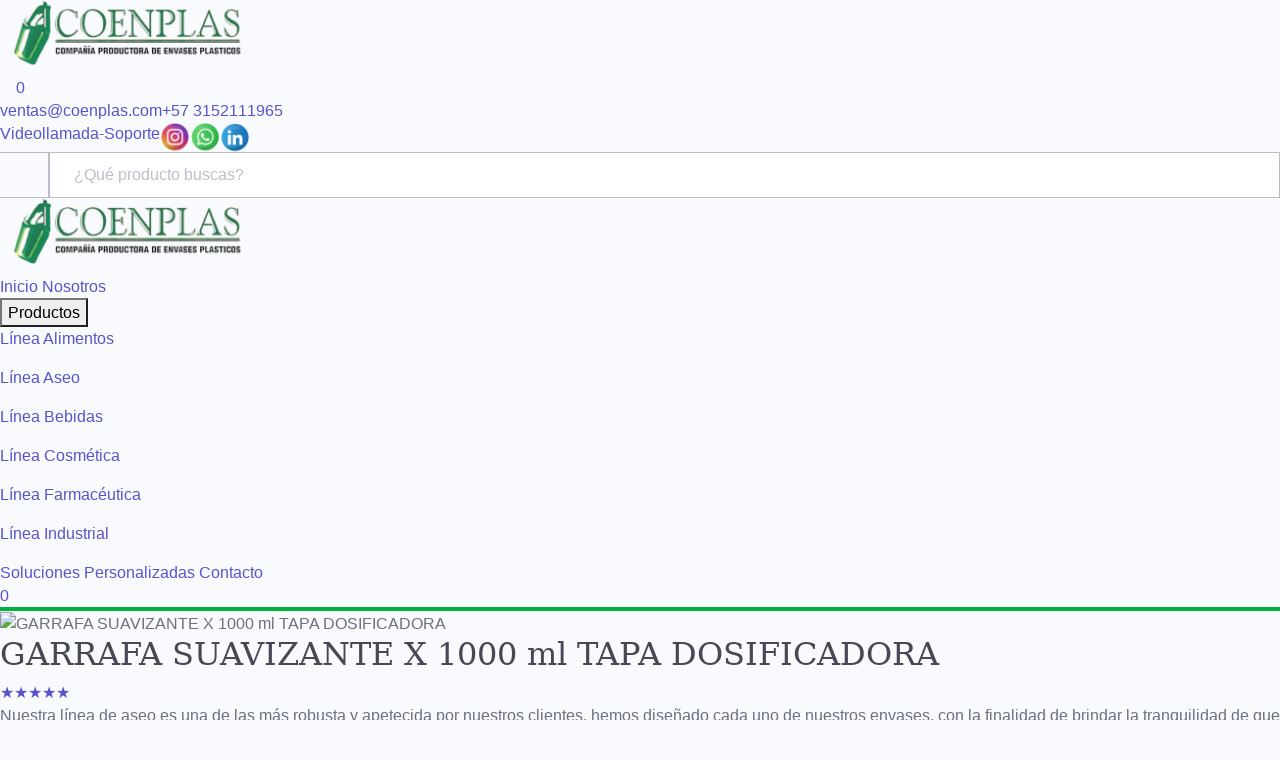

--- FILE ---
content_type: text/html; charset=UTF-8
request_url: https://www.coenplas.com.co/producto/garrafa-suavizante-x-1000-ml-tapa-dosificadora
body_size: 7800
content:
<!DOCTYPE html>
<html lang="en-US">

<head>
    <meta charset="UTF-8">
    <meta http-equiv="X-UA-Compatible" content="IE=edge">
    <meta name="viewport" content="width=device-width, initial-scale=1">

        <meta name="og:site_name" content="Coenplas S.A.">
    <meta name="og:type" content="website">
    <meta name="og:language" content="es">
    <title>GARRAFA SUAVIZANTE X 1000 ml TAPA DOSIFICADORA</title>
    <meta name="description" content="GARRAFA SUAVIZANTE X 1000 ml TAPA DOSIFICADORA" />
    <meta name="keywords" content="GARRAFA SUAVIZANTE X 1000 ml TAPA DOSIFICADORA" />

    <meta property="og:url" content="https://www.coenplas.com.co/producto/garrafa-suavizante-x-1000-ml-tapa-dosificadora">
<meta property="og:title" content="GARRAFA SUAVIZANTE X 1000 ml TAPA DOSIFICADORA">
<meta property="og:description" content="GARRAFA SUAVIZANTE X 1000 ml TAPA DOSIFICADORA">
<meta property="og:image" content="">
<meta property="product:brand" content="">
<meta name="csrf-param" content="_csrf">
<meta name="csrf-token" content="tuxd9vxc9OEAG9oETUZsoIyRqzfCzD5CzukDum1hFBeAlQ-DynGnrGdDqGkndS7rtdLlcrWrTTf-oDrDHTlTeA==">

<link href="https://www.coenplas.com.co/producto/garrafa-suavizante-x-1000-ml-tapa-dosificadora" rel="canonical">
<link href="/app-assets/css/bootstrap.css" rel="stylesheet">
<link href="/app-assets/css/bootstrap-extended.css" rel="stylesheet">
<link href="/app-assets/vendors/css/vendors.min.css" rel="stylesheet">
<link href="/css/select2.min.css" rel="stylesheet">
<link href="/css/sitio.css?v=21" rel="stylesheet">
<link href="/css/estilos1.css?v=6" rel="stylesheet">
<link href="/css/jquery-ui.css" rel="stylesheet">
<link href="/css/owl.carousel.css" rel="stylesheet">
<link href="/css/owl.theme.default.css" rel="stylesheet">    <script type='text/javascript' src='/js/jquery.js'></script>

    <!-- Global site tag (gtag.js) - Google Analytics -->
    <script async src="https://www.googletagmanager.com/gtag/js?id=G-WFDRJW1LNH"></script>
    <script>
        window.dataLayer = window.dataLayer || [];
        function gtag() { dataLayer.push(arguments); }
        gtag('js', new Date());

        gtag('config', 'G-WFDRJW1LNH');
    </script>
</head>

<body class="producto">
        <header>
        <div class="header-logo pc">
            <a href="/"><img src="/img/logo-Coenplas-SA.png"
                    alt="Coenplas S.A. - Productora de envases plasticos" style="width: 250px;"></a>
            <div class="opciones">
                <a href="/mi-cuenta" class="opcion carrito btn-abrir-nivel mr-1" data-accion="vista-iniciar-sesion"
                    data-nivel="4" data-url="login"><i class="icon-user"></i></a>
                <a href="#" class="opcion carrito btn-abrir-nivel header-shopping"
                    data-accion="vista-finalizar-cotizacion" data-nivel="4" data-url="finalizar-cotizacion">
                    <i class="icon-cart"></i>
                    <span class="cantidad rounded-circle">
                        0                    </span>
                </a>
            </div>

        </div>
        <div class="header-info">
            <div class="d-flex tablet" style="gap: 10px;">
                <a href="mailto:ventas@coenplas.com"><i class="icon-email"></i> ventas@coenplas.com</a>
                <a href="tel:3152111965"><i class="icon-phone-call"></i> +57 3152111965</a>
            </div>
            <div class="d-flex" style="gap: 10px;">
                <!-- <a href="#" class="btn-abrir-nivel tablet" data-accion="vista-contacto" data-nivel="3" data-url="contacto">CONTACTENOS</a>
                <span class="tablet">-</span> -->
                <a href="#" data-accion="videollamada" data-url="videollamada" class="btn-abrir-nivel tablet"
                    data-nivel="3">Videollamada</a>
                <span class="tablet">-</span>
                <a href="#" data-accion="soporte" data-url="soporte" class="btn-abrir-nivel tablet"
                    data-nivel="3">Soporte</a>

                <a href="https://www.instagram.com/coenplas_sas/" target="_blank" class="tablet"><img
                        src="/img/instagram.png" width="30" height="30" /></a>
                <a href="https://wa.me/573152111965" target="_blank" class="tablet"><img src="/img/whatv.png" width="30"
                        height="30" /></a>
                <a href="https://www.linkedin.com/company/coenplas-s-a-s" target="_blank" class="tablet"><img
                        src="/img/linkedin.png" width="30" height="30" /></a>

            </div>
        </div>
        <div class="c-buscador">
    <div class="input-group">
        <a href="#" class="btn-cerrar-buscador"><i class="icon-x"></i></a>
        <div class="input-group-append">
            <span class="input-group-text btn-buscador btn-abrir-nivel" data-accion="vista-resultados-buscador" data-nivel="1" data-url="busqueda/t"><i class="icon-search"></i></span>
        </div>
        <input type="text" id="buscador" class="form-control" placeholder="¿Qué producto buscas?" autocomplete="off">
        <div class="resultados-buscador" style="display: none;">
            <div class="cr"></div>
        </div>
    </div> 
</div>    </header>
    <div class="menu-opciones" style="border-bottom: 4px solid #00b140;">
        <div class="header-logo">
            <a href="/"><img src="/img/logo-Coenplas-SA.png"
                    alt="Coenplas S.A. - Productora de envases plasticos" style="width: 250px;"></a>
        </div>
        <div class="menu-opciones" style="padding: 0px !important;">
            <div class="menu-principal hidden-xs hidden-sm">
                <section class="cabecera__opciones">
                    <!-- <div class="menu-img">
                        <img src="/img/Logo-Schuler.png" class="d-block d-lg-none">
                    </div> -->

                    <a href='/' class='cabecera__opcion cabecerla__enlace'>Inicio</a>
                    <a class='boton__menu cabecera__opcion cabecera__enlace btn-abrir-nivel' href="/nosotros"
                        data-nivel="3" data-accion="nosotros" data-url="nosotros">Nosotros</a>
                    <div class='cabecera__opcion dropdown cabecerla__enlace'>
                        
                        <button class='dropbtn'>Productos</button>
                        <div class='dropdown-content'>
                            
                                    <div class='cabecera__opcion-menu'>
                                        <a href='/categoria/linea-alimentos' data-nivel='1' data-accion='vista-resultados-categoria' data-idcat='6286b8a529dc1b2515476aa3' data-url='categoria/linea-alimentos'>Línea Alimentos
                                        </a>
                                        <ul class='cabecera__opcion-submenu'>
                                            
                                        </ul>
                                    </div>
                                    <div class='cabecera__opcion-menu'>
                                        <a href='/categoria/linea-aseo' data-nivel='1' data-accion='vista-resultados-categoria' data-idcat='6286b889c6eb35546c3e0062' data-url='categoria/linea-aseo'>Línea Aseo
                                        </a>
                                        <ul class='cabecera__opcion-submenu'>
                                            
                                        </ul>
                                    </div>
                                    <div class='cabecera__opcion-menu'>
                                        <a href='/categoria/linea-bebidas' data-nivel='1' data-accion='vista-resultados-categoria' data-idcat='6286b8b32013e957f75a3302' data-url='categoria/linea-bebidas'>Línea Bebidas
                                        </a>
                                        <ul class='cabecera__opcion-submenu'>
                                            
                                        </ul>
                                    </div>
                                    <div class='cabecera__opcion-menu'>
                                        <a href='/categoria/linea-cosmetica' data-nivel='1' data-accion='vista-resultados-categoria' data-idcat='6286b89829dc1b2515476aa2' data-url='categoria/linea-cosmetica'>Línea Cosmética
                                        </a>
                                        <ul class='cabecera__opcion-submenu'>
                                            
                                        </ul>
                                    </div>
                                    <div class='cabecera__opcion-menu'>
                                        <a href='/categoria/linea-farmaceutica' data-nivel='1' data-accion='vista-resultados-categoria' data-idcat='6286b8c24ed6a15bfe598823' data-url='categoria/linea-farmaceutica'>Línea Farmacéutica
                                        </a>
                                        <ul class='cabecera__opcion-submenu'>
                                            
                                        </ul>
                                    </div>
                                    <div class='cabecera__opcion-menu'>
                                        <a href='/categoria/linea-industrial' data-nivel='1' data-accion='vista-resultados-categoria' data-idcat='6286b8d2bebed602d4011812' data-url='categoria/linea-industrial'>Línea Industrial
                                        </a>
                                        <ul class='cabecera__opcion-submenu'>
                                            
                                        </ul>
                                    </div>
                        </div>                    </div>
                    <!-- <a href='#' class='boton__menu cabecera__opcion cabecerla__enlace'>Sostenibilidad</a> -->
                    <a href="/nuestros-servicios" class='boton__menu cabecera__opcion cabecera__enlace btn-abrir-nivel'
                        data-nivel="3" data-accion="nuestros-servicios" data-url="nuestros-servicios">Soluciones
                        Personalizadas</a>
                    <a href="/contacto" class='boton__menu cabecera__opcion cabecera__enlace btn-abrir-nivel'
                        data-accion="vista-contacto" data-nivel="3" data-url="contacto">Contacto</a>
                    <!--
                    <li class="pc">
                        <a href="#" data-accion="videollamada" data-url="videollamada" class="btn-abrir-nivel" data-nivel="3">VIDEOLLAMADA</a>
                    </li>
                    <li class="pc">
                        <a href="#" data-accion="soporte" data-url="soporte" class="btn-abrir-nivel" data-nivel="3">SOPORTE</a>
                    </li>-->
                </section>
            </div>
            <div class="opciones tablet accion">
                <div class="opcion header-user ml-1">
                    <a href="#" class="opcion b" data-accion="buscador"><i class="icon-user icon-search"></i></a>
                </div>
                <div class="opcion header-user ml-1">
                    <a href="/mi-cuenta" class="entrar btn-abrir-nivel" data-accion="vista-iniciar-sesion"
                        data-nivel="4" data-url="login"><i class="icon-user"></i></a>
                </div>
                <a href="#" class="opcion carrito btn-abrir-nivel header-shopping"
                    data-accion="vista-finalizar-cotizacion" data-nivel="4" data-url="finalizar-cotizacion">
                    <i class="icon-cart"></i>
                    <span class="cantidad rounded-circle">
                        0                    </span>
                </a>
            </div>
        </div>
    </div>

    <div class="menu-lateral-mobile d-xs-block d-sm-block d-md-none" style="display:none;">
        <div class="menu-lateral-mobile__contenido">
            <a href="/" class="menu-item">Inicio</a>
            <a href="/nosotros" class="menu-item">Nosotros</a>

            <div class="menu-item menu-productos-toggle" style="cursor:pointer;">
                Productos <span style="float:right;">▼</span>
            </div>
            <div class="submenu-productos" style="display:none; padding-left: 15px;">
                <a href='/categoria/linea-alimentos' class='menu-item'>Línea Línea Alimentos</a><a href='/categoria/linea-aseo' class='menu-item'>Línea Línea Aseo</a><a href='/categoria/linea-bebidas' class='menu-item'>Línea Línea Bebidas</a><a href='/categoria/linea-cosmetica' class='menu-item'>Línea Línea Cosmética</a><a href='/categoria/linea-farmaceutica' class='menu-item'>Línea Línea Farmacéutica</a><a href='/categoria/linea-industrial' class='menu-item'>Línea Línea Industrial</a>            </div>

            <!-- <a href="#" class="menu-item">Sostenibilidad</a> -->
            <a href="/nuestros-servicios" class="menu-item">Soluciones Personalizadas</a>
            <a href="/contacto" class="menu-item">Contacto</a>
            <a href="#" class="cerrar-menu">Cerrar</a>
        </div>
    </div>




    <div class="bar-movil info d-xs-block d-sm-block d-md-block d-lg-none d-xl-none">
        <a href="#" class="opcion categorias" data-accion="">
            <svg fill="#fff" xmlns="http://www.w3.org/2000/svg" viewBox="0 0 24 24" width="24px" height="24px">
                <path
                    d="M 2 5 L 2 7 L 22 7 L 22 5 L 2 5 z M 2 11 L 2 13 L 22 13 L 22 11 L 2 11 z M 2 17 L 2 19 L 22 19 L 22 17 L 2 17 z" />
            </svg><br>
            Menú
        </a>
        <a href="#" class="opcion" data-accion="inicio">
            <svg fill="#fff" xmlns="http://www.w3.org/2000/svg" viewBox="0 0 24 24" width="24px" height="24px">
                <path
                    d="M 12 2.0996094 L 1 12 L 4 12 L 4 21 L 11 21 L 11 15 L 13 15 L 13 21 L 20 21 L 20 12 L 23 12 L 12 2.0996094 z M 12 4.7910156 L 18 10.191406 L 18 11 L 18 19 L 15 19 L 15 13 L 9 13 L 9 19 L 6 19 L 6 10.191406 L 12 4.7910156 z" />
            </svg><br>
            Home
        </a>
        <a href="#" class="opcion" data-accion="buscador"><i class="icon-search"></i>Buscar</a>
        <a href="#" class="opcion btn-abrir-nivel" data-accion="vista-contacto" data-nivel="1" data-url="contacto"><i
                class="icon-user"></i>Contacto</a>
    </div>
    <div class="contenido">
        <div class="breadcrumbs vista-desplegada">
    <section class="vista-desplegada__contenedor pt-0 pb-0">
        <div class="vista-desplegada__galeria"> 
                            
                                    <!-- Imagen única sin carrusel -->
                    <div class="vista-desplegada__imagen-unica">
                        <img class="zoomImg custom-img" src='/assets/productos/fotos/thumbnails/1000x612/1755013914_7.png' title='GARRAFA SUAVIZANTE X 1000 ml TAPA DOSIFICADORA' alt='GARRAFA SUAVIZANTE X 1000 ml TAPA DOSIFICADORA' itemprop='image'>                    </div>
                
                    </div>

        <div class="vista-desplegada__resumen">
            <h1 class="vista-desplegada__nombre">GARRAFA SUAVIZANTE X 1000 ml TAPA DOSIFICADORA</h1>
            <div class="producto__rating">
                <a href='javascript:void(0)' class='1   disabled' data-pos='1'>&#9733;</a><a href='javascript:void(0)' class='2   disabled' data-pos='2'>&#9733;</a><a href='javascript:void(0)' class='3   disabled' data-pos='3'>&#9733;</a><a href='javascript:void(0)' class='4   disabled' data-pos='4'>&#9733;</a><a href='javascript:void(0)' class='5   disabled' data-pos='5'>&#9733;</a>                <a href="#tab3" class="producto__rating-boton"> <i class="icon-chevron-right"></i></a>
            </div>

            <div class="vista-desplegada__precio"></div>
            <div class="vista-desplegada__descripcion-corta"><p>Nuestra l&iacute;nea de aseo es una de las m&aacute;s robusta y apetecida por nuestros clientes, hemos dise&ntilde;ado cada uno de nuestros envases, con la finalidad de brindar la tranquilidad de que sus productos llegar&aacute;n de forma segura a las manos de sus consumidores.</p>
<p style="text-align: justify;"><span style="font-size: 8.5pt; font-family: 'Verdana',sans-serif; color: black;">Teniendo en cuenta los cambios contra actuales presentados a ra&iacute;z de la emergencia sanitaria a nivel mundial, estamos seguros de que el dise&ntilde;o de nuestros envases se adapta perfectamente a las condiciones del mercado. Raz&oacute;n por la cual, el envase suavizante cuenta con una capacidad de 1.000 ml. Su llamativo dise&ntilde;o se ajusta a diferentes tipos de productos de aseo y su uso esta direccionado principalmente para productos como: suavizantes, detergentes, jab&oacute;n l&iacute;quido, entre otros.</span></p></div>
            <div class="vista-desplegada__opciones">
                <div class="vista-desplegada__opcion vista-desplegada__opciones-principal" data-id="62883d5b2d0ba47d32348c02">
                    <div class="vista-desplegada__cantidad producto__cantidad op" data-id="62883d5b2d0ba47d32348c02">
                        <span class="vista-desplegada__cantidad-restar producto__cantidad-sel" data-accion="restar">-</span>
                        <input data-max="100" type="text" class="number cantidad" maxlength="4" value="1" autocomplete="off">
                        <span class="vista-desplegada__cantidad-sumar producto__cantidad-sel" data-accion="sumar">+</span>
                    </div>
                    <button class="btn-agregar-cotizacion boton" data-id="62883d5b2d0ba47d32348c02">Agregar a cotización</button>
                </div>
            </div>
            
            <div class="vista-desplegada__detalles">
                <div class="tabs-container">
                    <div class="tabs-buttons">
                        <button class="tab-button active" data-tab="descripcion">Descripción</button>
                        <button class="tab-button" data-tab="preguntas">Preguntas</button>
                        <button class="tab-button" data-tab="valoraciones">Valoraciones</button>
                    </div>
                    
                    <div class="tabs-content">
                        <div class="tab-pane active" id="descripcion">
                            <p><p>Nuestra l&iacute;nea de aseo es una de las m&aacute;s robusta y apetecida por nuestros clientes, hemos dise&ntilde;ado cada uno de nuestros envases, con la finalidad de brindar la tranquilidad de que sus productos llegar&aacute;n de forma segura a las manos de sus consumidores.</p>
<p style="text-align: justify;"><span style="font-size: 8.5pt; font-family: 'Verdana',sans-serif; color: black;">Teniendo en cuenta los cambios contra actuales presentados a ra&iacute;z de la emergencia sanitaria a nivel mundial, estamos seguros de que el dise&ntilde;o de nuestros envases se adapta perfectamente a las condiciones del mercado. Raz&oacute;n por la cual, el envase suavizante cuenta con una capacidad de 1.000 ml. Su llamativo dise&ntilde;o se ajusta a diferentes tipos de productos de aseo y su uso esta direccionado principalmente para productos como: suavizantes, detergentes, jab&oacute;n l&iacute;quido, entre otros.</span></p></p>
                        </div>
                        
                        <div class="tab-pane" id="preguntas">
                            <div class="preguntas-container">
                                <h3 class="preguntas-titulo">Últimas preguntas realizadas</h3>
                                <div class="preguntas-contenido">
                                    <p class="preguntas-texto">¿Tienes alguna duda o pregunta sobre este producto?</p>
                                    <a href="#" class="boton btn-abrir-nivel" 
                                    data-id="62883d5b2d0ba47d32348c02" 
                                    data-accion="vista-enviar-pregunta" 
                                    data-nivel="4"
                                    style="display: inline-block; margin-top: 15px;">
                                        Enviar Pregunta
                                    </a>
                                </div>
                            </div>
                        </div>
                        
                        <div class="tab-pane" id="valoraciones">
                            <div class="valoraciones-container">
                                <h3 class="valoraciones-titulo">Últimas valoraciones realizadas</h3>
                                <div class="valoraciones-contenido">
                                    <p class="valoraciones-texto">¿Has comprado este producto?</p>
                                    <a href="#" class="boton btn-abrir-nivel" 
                                    data-id="62883d5b2d0ba47d32348c02"  
                                    data-accion="vista-enviar-valoracion" 
                                    data-nivel="4"
                                    style="display: inline-block; margin-top: 15px;">
                                        Valorar Producto
                                    </a>
                                </div>
                            </div>
                        </div>
                    </div>
                </div>
            </div>
            <div class="msg"></div>
        </div>
    </section>
</div>

<div class="eg-toolbox hide">
    <div class="texto">
        <span></span>
        <a href="#" class="btn-abrir-nivel" data-accion="vista-finalizar-cotizacion" data-nivel="4" data-url="finalizar-cotizacion">Ver cotización <i class="icon-flecha-der"></i></a>
    </div>
    <div class="icono"><i class="icon-carrito"></i></div>
    <button class="btn-cerrar-toolbox">×</button>
</div>

<!-- Splide CSS y JS -->
<link rel="stylesheet" href="https://cdn.jsdelivr.net/npm/@splidejs/splide@4.1.3/dist/css/splide.min.css">
<script src="https://cdn.jsdelivr.net/npm/@splidejs/splide@4.1.3/dist/js/splide.min.js"></script>
<script src="https://code.jquery.com/jquery-3.6.0.min.js"></script>

<script>
document.addEventListener("DOMContentLoaded", function() {
    const cantidadContenedores = document.querySelectorAll(".producto__cantidad");

    cantidadContenedores.forEach(function(contenedor) {
        const input = contenedor.querySelector("input.number");
        const restar = contenedor.querySelector("[data-accion='restar']");
        const sumar = contenedor.querySelector("[data-accion='sumar']");
        const max = parseInt(input.getAttribute("data-max")) || 100;

        restar.addEventListener("click", function() {
            let valor = parseInt(input.value) || 1;
            if (valor > 1) {
                input.value = valor - 1;
            }
        });

        sumar.addEventListener("click", function() {
            let valor = parseInt(input.value) || 1;
            if (valor < max) {
                input.value = valor + 1;
            }
        });
    });

    // Sistema de pestañas
    const tabButtons = document.querySelectorAll('.tab-button');
    const tabPanes = document.querySelectorAll('.tab-pane');
    
    tabButtons.forEach(button => {
        button.addEventListener('click', () => {
            tabButtons.forEach(btn => btn.classList.remove('active'));
            tabPanes.forEach(pane => pane.classList.remove('active'));
            button.classList.add('active');
            const tabId = button.getAttribute('data-tab');
            document.getElementById(tabId).classList.add('active');
        });
    });
    
    if (window.location.hash === '#tab3') {
        const valoracionesTab = document.querySelector('[data-tab="valoraciones"]');
        if (valoracionesTab) {
            tabButtons.forEach(btn => btn.classList.remove('active'));
            tabPanes.forEach(pane => pane.classList.remove('active'));
            valoracionesTab.classList.add('active');
            document.getElementById('valoraciones').classList.add('active');
        }
    }

    // Iniciar Splide solo si hay más de una imagen
    const carrusel = document.querySelector('.splide');
    if (carrusel) {
        new Splide(carrusel, {
            type: 'loop',
            perPage: 1,
            autoplay: true,
            arrows: true,
            pagination: true
        }).mount();
    }
});

$(document).ready(function () {
    const toolBox = $(".eg-toolbox");
    if (toolBox.length) {
        toolBox.find(".texto span").html("");
        toolBox.find(".texto a").text("").attr("href", "#").attr("data-accion", "").attr("data-nivel", "").attr("data-url", "");
    }
});
</script>
        <div class="redes-sociales">
            <a href="https://api.whatsapp.com/send?phone=573152111965&amp;text=Estoy%20interesado%20en%20los%20productos!"
                target="_blank"><img src="/img/whatsapp.png" width="50px"><!--<i class="icon-whatsapp"></i>-->
            </a>
        </div>
    </div>

    <footer>
        <div class="links">
            <div class="container">
                <div class="row">
                    <div class="col-lg-4">
                        <img src="/img/logo-Coenplas-SA-blanco.png"
                            alt="Coenplas S.A. - Productora de envases plasticos">
                        <p class="text">Su aliado estratégico en el área de empaques</p>


                        <div class="access">
                            <a href="#" class="btn-abrir-nivel" data-accion="vista-contacto" data-nivel="3"
                                data-url="contacto"><i class="icon-arrow-down"></i>Contacto</a>
                            <a href="/iniciar-sesion"><i class="icon-arrow-down"></i>Acceso al GED</a>
                        </div>
                    </div>
                    <div class="col-lg-8">
                        <div class="row">
                            <div class="col-md-3">
                                <div class="title">Productos</div>
                                <a href='/categoria/linea-alimentos' class='btn-abrir-nivel' data-nivel='1' data-accion='vista-resultados-categoria' data-idcat='6286b8a529dc1b2515476aa3' data-url='categoria/linea-alimentos'>Línea Línea Alimentos</a><a href='/categoria/linea-aseo' class='btn-abrir-nivel' data-nivel='1' data-accion='vista-resultados-categoria' data-idcat='6286b889c6eb35546c3e0062' data-url='categoria/linea-aseo'>Línea Línea Aseo</a><a href='/categoria/linea-bebidas' class='btn-abrir-nivel' data-nivel='1' data-accion='vista-resultados-categoria' data-idcat='6286b8b32013e957f75a3302' data-url='categoria/linea-bebidas'>Línea Línea Bebidas</a><a href='/categoria/linea-cosmetica' class='btn-abrir-nivel' data-nivel='1' data-accion='vista-resultados-categoria' data-idcat='6286b89829dc1b2515476aa2' data-url='categoria/linea-cosmetica'>Línea Línea Cosmética</a><a href='/categoria/linea-farmaceutica' class='btn-abrir-nivel' data-nivel='1' data-accion='vista-resultados-categoria' data-idcat='6286b8c24ed6a15bfe598823' data-url='categoria/linea-farmaceutica'>Línea Línea Farmacéutica</a><a href='/categoria/linea-industrial' class='btn-abrir-nivel' data-nivel='1' data-accion='vista-resultados-categoria' data-idcat='6286b8d2bebed602d4011812' data-url='categoria/linea-industrial'>Línea Línea Industrial</a>                            </div>
                            <div class="col-md-3">
                                <div class="title">Ubicaciones</div>
                                <p class="subtitulo">Planta principal Bogotá</p>
                                <p>Calle 18 Nº68d-76</p>

                                <p class="subtitulo">Planta Bogotá</p>
                                <p>Calle 19 Nº68d-53</p>

                                <p class="subtitulo">Santander de Quilichao</p>
                                <p>
                                    Parque Ind. El paraíso<br>
                                    Km. 2 Via San Julián,<br>
                                    manzana D, lote 16
                                    <!-- <a href="tel:6028291045">Tel: 602 829 1045</a> -->
                                </p>
                            </div>
                            <!-- <div class="col-md-3">

                            </div> -->
                            <div class="col-md-3">
                                <div class="title">Pol&iacute;ticas</div>
                                <p>
                                    <a href="/politica-tratamiento-datos-personales.pdf" target="_blank">Pol&iacute;tica
                                        de protecci&oacute;n de datos</a>
                                </p>

                                <!-- <div class="title">Pol&iacute;ticas</div>
                                <p>
                                    <a href="/politica-tratamiento-datos-personales.pdf" target="_blank">Pol&iacute;tica
                                        de protecci&oacute;n de datos</a>
                                </p> -->
                            </div>
                            <div class="col-md-3">

                                <div class="title">Contacto</div>
                                <div class="redes">
                                    <div>
                                        <div>
                                            <a href="mailto:ventas@coenplas.com">ventas@coenplas.com</a>
                                            <a href="mailto:mercadeo@coenplas.com">mercadeo@coenplas.com</a>
                                        </div>
                                        <div>
                                            <a href="tel:3152111965">(+57) 315 211 1965</a>
                                            <a href="tel:6013902188">601 390 2188</a>
                                        </div>

                                    </div>
                                    <div>
                                        <p class="title" style="padding: 0px;">Redes Sociales</p>
                                        <div class="redes-iconos">

                                            <a href="https://wa.me/573152111965" target="_blank"><img
                                                    src="/img/whatv.png" width="30" height="30" /></a>
                                            <a href="https://www.instagram.com/coenplas_sa/" target="_blank"><img
                                                    src="/img/instagram.png" width="30" height="30" /></a>
                                            <a href="https://www.linkedin.com/in/coenplas-s-a-a64b16166/"
                                                target="_blank"><img src="/img/linkedin.png" width="30"
                                                    height="30" /></a>
                                        </div>

                                    </div>



                                </div>
                                <!-- <div class="title">Pol&iacute;ticas</div>
                                <p>
                                    <a href="/politica-tratamiento-datos-personales.pdf" target="_blank">Pol&iacute;tica
                                        de protecci&oacute;n de datos</a>
                                </p> -->

                            </div>

                        </div>
                    </div>
                </div>
            </div>
        </div>
        <div class="contact d-none">
            <div class="container">
                <div class="row">
                    <div class="col-lg-4 emails">
                        <i class="icon-email-check"></i>
                        <div>
                            <a href="mailto:ventas@coenplas.com">ventas@coenplas.com</a>
                            <a href="mailto:mercadeo@coenplas.com">mercadeo@coenplas.com</a>
                        </div>
                    </div>
                    <div class="col-lg-3 phone">
                        <i class="icon-phone"></i>
                        <div>
                            <span>Llámenos</span>
                            <a href="tel:3152111965"><span class="indicative">+57</span>315 211 1965</a>
                        </div>
                    </div>
                    <div class="col-lg-2 access">
                        <a href="#" class="btn-abrir-nivel" data-accion="vista-contacto" data-nivel="3"
                            data-url="contacto"><i class="icon-arrow-down"></i>Contacto</a>
                        <a href="/iniciar-sesion"><i class="icon-arrow-down"></i>Acceso al GED</a>
                    </div>
                    <div class="col-lg-3 rs">
                        <a href="https://www.facebook.com/coenplas.sa.50" target="_blank"><img src="/img/what.png"
                                width="100" height="100" /></a>
                        <a href="https://www.instagram.com/coenplas_sa/" target="_blank"><i
                                class="icon-instagram"></i></a>
                        <a href="https://www.linkedin.com/in/coenplas-s-a-a64b16166/" target="_blank"><i
                                class="icon-linkedin"></i></a>
                    </div>
                </div>
            </div>
        </div>
        <div class="copy">
            © 2026 COENPLAS S.A. Todos los derechos reservados. | <a
                href="/img/Politica-de-privacidad-Coenplas-SAS.pdf" target="_blank">Políticas de Privacidad</a> | <a
                href="/img/Terminos-y-Condiciones-Coenplas-SA.pdf" target="_blank">Términos y condiciones</a>
        </div>
    </footer>

    <div class="c-contenido-sw"></div>

    <script src="/app-assets/vendors/js/vendors.min.js"></script>
<script src="/js/sitio.js?v=7"></script>
<script src="/js/owl.carousel.min.js"></script>
<script src="/js/owl.carousel2.thumbs.js"></script>
<script src="/js/creditcard.js"></script>
<script src="/js/underscore.js"></script>
<script src="/js/jquery.zoom.min.js"></script>
<script src="/js/jquery-ui.min.js"></script>
<script src="/js/jquery.form.js"></script>
<script src="/js/select2.min.js"></script>
<script src="/app-assets/vendors/js/forms/extended/inputmask/jquery.inputmask.bundle.min.js"></script>
<script src="/app-assets/js/scripts/forms/extended/form-inputmask.min.js"></script>
</body>

</html>


--- FILE ---
content_type: text/css
request_url: https://www.coenplas.com.co/app-assets/css/bootstrap-extended.css
body_size: 14762
content:
a:focus {
  outline: none; }

.font-small-1 {
  font-size: 0.7rem !important; }

.font-small-2 {
  font-size: 0.8rem !important; }

.font-small-3 {
  font-size: 0.9rem !important; }

.font-medium-1 {
  font-size: 1.1rem !important; }

.font-medium-2 {
  font-size: 1.2rem !important; }

.font-medium-3 {
  font-size: 1.3rem !important; }

.font-medium-4 {
  font-size: 1.4rem !important; }

.font-medium-5 {
  font-size: 1.5rem !important; }

.font-large-1 {
  font-size: 2rem !important; }

.font-large-2 {
  font-size: 3rem !important; }

.font-large-3 {
  font-size: 4rem !important; }

.font-large-4 {
  font-size: 5rem !important; }

.font-large-5 {
  font-size: 6rem !important; }

.text-bold-300 {
  font-weight: 300; }

.text-bold-400 {
  font-weight: 400; }

.text-bold-500 {
  font-weight: 500; }

.text-bold-600 {
  font-weight: 600; }

.text-bold-700 {
  font-weight: 700; }

.text-italic {
  font-style: italic; }

.text-highlight {
  padding: 4px 6px; }

ol li, ul li, dl li {
  line-height: 1.8; }

code {
  padding: .2rem .4rem;
  font-size: 90%;
  color: #F74B5C;
  background-color: #f2f3f5;
  border-radius: 0.25rem; }

pre {
  background-color: #f7f7f9; }
  pre code {
    background-color: transparent !important; }

.bd-example-row .row + .row {
  margin-top: 1rem; }

.bd-example-row .row > .col,
.bd-example-row .row > [class^="col-"] {
  padding-top: .75rem;
  padding-bottom: .75rem;
  background-color: rgba(86, 61, 124, 0.15);
  border: 1px solid rgba(86, 61, 124, 0.2); }

.bd-example-row .flex-items-top,
.bd-example-row .flex-items-middle,
.bd-example-row .flex-items-bottom {
  min-height: 6rem;
  background-color: rgba(255, 0, 0, 0.1); }

.bd-example-row-flex-cols .row {
  min-height: 10rem;
  background-color: rgba(255, 0, 0, 0.1); }

.bd-highlight {
  background-color: rgba(86, 61, 124, 0.15);
  border: 1px solid rgba(86, 61, 124, 0.15); }

.example-container {
  width: 800px;
  width: 100%;
  padding-right: 15px;
  padding-left: 15px;
  margin-right: auto;
  margin-left: auto; }

.example-row {
  display: -webkit-box;
  display: -webkit-flex;
  display: -moz-box;
  display: -ms-flexbox;
  display: flex;
  -webkit-flex-wrap: wrap;
  -ms-flex-wrap: wrap;
  flex-wrap: wrap;
  margin-right: -15px;
  margin-left: -15px; }

.example-content-main {
  position: relative;
  width: 100%;
  padding-right: 15px;
  padding-left: 15px; }
  @media (min-width: 576px) {
    .example-content-main {
      -webkit-box-flex: 0;
      -webkit-flex: 0 0 50%;
      -moz-box-flex: 0;
      -ms-flex: 0 0 50%;
      flex: 0 0 50%;
      max-width: 50%; } }
  @media (min-width: 992px) {
    .example-content-main {
      -webkit-box-flex: 0;
      -webkit-flex: 0 0 66.66667%;
      -moz-box-flex: 0;
      -ms-flex: 0 0 66.66667%;
      flex: 0 0 66.66667%;
      max-width: 66.66667%; } }

.example-content-secondary {
  position: relative;
  width: 100%;
  padding-right: 15px;
  padding-left: 15px; }
  @media (min-width: 576px) {
    .example-content-secondary {
      -webkit-box-flex: 0;
      -webkit-flex: 0 0 50%;
      -moz-box-flex: 0;
      -ms-flex: 0 0 50%;
      flex: 0 0 50%;
      max-width: 50%; } }
  @media (min-width: 992px) {
    .example-content-secondary {
      -webkit-box-flex: 0;
      -webkit-flex: 0 0 33.33333%;
      -moz-box-flex: 0;
      -ms-flex: 0 0 33.33333%;
      flex: 0 0 33.33333%;
      max-width: 33.33333%; } }

.table-white-space th, .table-white-space td {
  white-space: nowrap; }

.table-borderless td, .table-borderless th {
  border: none; }

.table thead th {
  vertical-align: bottom;
  border-bottom: 2px solid #e3ebf3;
  border-top: 1px solid #e3ebf3; }

.table-bordered th, .table-bordered td {
  border: 1px solid #e3ebf3; }

.table th, .table td {
  border-bottom: 1px solid #e3ebf3; }

.table.table-padded {
  border-collapse: separate;
  border-spacing: 0 7px;
  overflow: visible; }
  .table.table-padded tbody > tr {
    background-color: #fff; }
  .table.table-padded td {
    border-top: 0; }
  .table.table-padded thead th {
    text-transform: uppercase;
    font-size: 0.85rem; }

.table-bordered {
  border: 1px solid #e3ebf3; }

.table-inverse {
  color: #FFFFFF;
  background-color: #464855; }

.table.table-column th, .table.table-column td {
  border: none;
  border-left: 1px solid #e3ebf3; }

.table.table-column th:first-child, .table.table-column td:first-child {
  border-left: none; }

.table th, .table td {
  padding: 0.75rem 2rem; }

.table.table-xl th, .table.table-xl td {
  padding: 1.25rem 2rem; }

.table.table-lg th, .table.table-lg td {
  padding: 0.9rem 2rem; }

.table.table-de th, .table.table-de td {
  padding: 0.75rem 2rem; }

.table.table-sm th, .table.table-sm td {
  padding: 0.6rem 2rem; }

.table.table-xs th, .table.table-xs td {
  padding: 0.4rem 2rem; }

/*
* Table sizing
*/
.table-borderless thead th {
  border-top: 1px solid #e3ebf3; }

.table-borderless > tbody > tr > td, .table-borderless > tbody > tr > th {
  border: 0; }

.table > thead > tr.border-solid > th {
  border-bottom-width: 2px; }

.table > thead > tr.border-double > th {
  border-bottom-width: 4px;
  border-bottom-style: double; }

.table > tbody > tr.border-dashed > td {
  border-top-style: dashed; }

.border-custom-color td {
  border-top: inherit;
  border-bottom: inherit; }

form {
  /* .form-body{
        overflow: hidden;
    } */ }
  form label {
    color: #2b335e; }
  form .form-group {
    margin-bottom: 1.5rem; }
  form .form-control {
    border: 1px solid #cacfe7;
    color: #3b4781; }
    form .form-control::-webkit-input-placeholder {
      color: #aeb5da; }
    form .form-control:-moz-placeholder {
      /* Firefox 18- */
      color: #aeb5da; }
    form .form-control::-moz-placeholder {
      /* Firefox 19+ */
      color: #aeb5da; }
    form .form-control:-ms-input-placeholder {
      color: #aeb5da; }
  form .form-section {
    color: #2C303B;
    line-height: 3rem;
    margin-bottom: 20px;
    border-bottom: 1px solid #2C303B; }
    form .form-section i {
      font-size: 20px;
      margin-left: 5px;
      margin-right: 10px; }
  form .form-actions {
    border-top: 1px solid #d1d5ea;
    padding: 20px 0;
    margin-top: 20px; }
    form .form-actions.filled {
      background-color: #F4F5FA; }
    form .form-actions.center {
      text-align: center; }
    form .form-actions.right {
      text-align: right; }
    form .form-actions.top {
      border-top: 0;
      border-bottom: 1px solid #d1d5ea;
      margin-top: 0;
      margin-bottom: 20px; }
    @media (max-width: 767.98px) {
      form .form-actions .buttons-group {
        float: left !important;
        margin-bottom: 10px; } }
  @media (min-width: 576px) {
    form.form-horizontal .form-group .label-control {
      text-align: right; } }
  form.row-separator .form-group {
    margin: 0;
    border-bottom: 1px solid #e9ebf5; }
    form.row-separator .form-group .label-control {
      padding-top: 1.5rem; }
    form.row-separator .form-group > div {
      padding: 1.2rem;
      padding-right: 0; }
    form.row-separator .form-group.last {
      border-bottom: 0; }
  form.form-bordered .form-group {
    margin: 0;
    border-bottom: 1px solid #e9ebf5; }
    form.form-bordered .form-group .label-control {
      padding-top: 1.5rem; }
    form.form-bordered .form-group > div {
      padding: 1.2rem;
      padding-right: 0;
      border-left: 1px solid #e9ebf5; }
    form.form-bordered .form-group.last {
      border-bottom: 0; }
  form.striped-rows .form-group {
    margin: 0; }
    form.striped-rows .form-group .label-control {
      padding-top: 1.5rem; }
    form.striped-rows .form-group > div {
      padding: 1.2rem;
      padding-right: 0; }
    form.striped-rows .form-group:nth-child(even) {
      background-color: #F4F5FA; }
  form.striped-labels .form-group {
    margin: 0; }
    form.striped-labels .form-group .label-control {
      padding-top: 1.5rem; }
    form.striped-labels .form-group > div {
      padding: 1.2rem;
      padding-right: 0;
      background-color: white; }
    form.striped-labels .form-group:nth-child(even) {
      background-color: #F4F5FA; }
  form .custom-control-indicator {
    width: 1.1rem;
    height: 1.075rem;
    line-height: 1.05rem;
    top: 0.15rem;
    left: 0; }
    form .custom-control-indicator + .custom-control-description {
      margin-left: 1rem; }

select.form-control {
  padding-top: 0 !important;
  padding-bottom: 0 !important; }

/*Bootstrap Enhance */
.custom-checkbox {
  margin-bottom: 0; }
  .custom-checkbox .custom-control-input:disabled:checked ~ .custom-control-label::before {
    background-color: rgba(30, 159, 242, 0.5); }

.custom-checkbox input:disabled:checked ~ .custom-control-indicator {
  opacity: 0.5; }

.custom-checkbox input:disabled ~ .custom-control-indicator {
  cursor: not-allowed; }

.custom-control-input > input:focus ~ .custom-control-indicator {
  padding: 0.51rem; }

.custom-control-indicator {
  width: 1.1rem;
  height: 1.075rem;
  line-height: 1.05rem;
  top: 0.15rem; }
  .custom-control-indicator + .custom-control-description {
    margin-left: 1rem; }

.custom-switch .custom-control-input:checked ~ .custom-control-label::after {
  background: #ADB5BD; }

.form-control:disabled, .form-control[readonly] {
  background-color: #ECEFF1; }

.input-group-addon {
  background-color: #ECEFF1;
  border-color: #BABFC7; }

.btn {
  font-weight: 600;
  letter-spacing: 0.8px; }
  .btn.btn-square {
    border-radius: 0; }
  .btn.btn-round {
    border-radius: 2rem; }
  .btn:focus, .btn.focus, .btn:active, .btn.active {
    outline: none;
    -webkit-box-shadow: none !important;
    box-shadow: none !important; }
  .btn.btn-icon i {
    font-size: 1.1rem; }
  .btn.btn-icon.btn-pure {
    background-color: transparent;
    border-color: transparent;
    -webkit-box-shadow: none;
    box-shadow: none; }
    .btn.btn-icon.btn-pure i {
      font-size: 1.25rem; }
  .btn.btn-social {
    padding: 0.7rem 0.25rem 0.85rem 3.75rem; }

.btn-min-width {
  min-width: 8.5rem; }

.btn-float {
  padding: 15px;
  white-space: normal;
  -webkit-box-shadow: 0 6px 10px rgba(0, 0, 0, 0.15);
  box-shadow: 0 6px 10px rgba(0, 0, 0, 0.15); }
  .btn-float.btn-link {
    padding: 10px; }
  .btn-float i {
    display: block;
    margin: 0;
    top: 0; }
  .btn-float.btn-float-lg i, .btn-float.btn-float-lg span {
    font-size: 2rem; }
  .btn-float.btn-float-lg i + span {
    font-size: 1.1rem; }
  .btn-float > i + span {
    display: block;
    padding-top: 10px;
    margin-bottom: -6px; }

.collapse-icon .card-header {
  position: relative; }

.collapse-icon [data-toggle="collapse"]:after {
  position: absolute;
  top: 50%;
  right: 20px;
  margin-top: -8px;
  font-family: 'feather';
  content: "\e929";
  -webkit-transition: all 300ms linear 0s;
  -o-transition: all 300ms linear 0s;
  -moz-transition: all 300ms linear 0s;
  transition: all 300ms linear 0s; }

.collapse-icon [data-toggle="collapse"]:before {
  position: absolute;
  top: 50%;
  right: 20px;
  margin-top: -8px;
  font-family: 'feather';
  content: "\e927";
  -webkit-transition: all 300ms linear 0s;
  -o-transition: all 300ms linear 0s;
  -moz-transition: all 300ms linear 0s;
  transition: all 300ms linear 0s; }

.collapse-icon.left .card-header .btn {
  padding-left: 28px; }
  .collapse-icon.left .card-header .btn:before, .collapse-icon.left .card-header .btn:after {
    left: 20px;
    right: auto; }

.collapse-icon [aria-expanded="true"]:before {
  opacity: 0; }

.collapse-icon [aria-expanded="false"]:after {
  opacity: 0; }

.collapse-icon.accordion-icon-rotate [aria-expanded="true"]:before {
  -webkit-transform: rotate(0deg);
  -moz-transform: rotate(0deg);
  -ms-transform: rotate(0deg);
  -o-transform: rotate(0deg);
  transform: rotate(0deg); }

.collapse-icon.accordion-icon-rotate [aria-expanded="false"]:after {
  -webkit-transform: rotate(-90deg);
  -moz-transform: rotate(-90deg);
  -ms-transform: rotate(-90deg);
  -o-transform: rotate(-90deg);
  transform: rotate(-90deg); }

.dropdown.dropdown-demo {
  border: 1px solid rgba(0, 0, 0, 0.15);
  border-radius: 0.25rem; }

.dropdown .dropdown-menu {
  border: none;
  border-radius: 0.35rem;
  -webkit-transform-origin: top;
  -moz-transform-origin: top;
  -ms-transform-origin: top;
  -o-transform-origin: top;
  transform-origin: top;
  -webkit-animation-fill-mode: forwards;
  -moz-animation-fill-mode: forwards;
  -o-animation-fill-mode: forwards;
  animation-fill-mode: forwards;
  -webkit-transform: scale(1, 0);
  -moz-transform: scale(1, 0);
  -ms-transform: scale(1, 0);
  -o-transform: scale(1, 0);
  transform: scale(1, 0);
  -webkit-transition: all 0.2s linear;
  -o-transition: all 0.2s linear;
  -moz-transition: all 0.2s linear;
  transition: all 0.2s linear;
  margin: -0.1rem 0 0;
  -webkit-box-shadow: 0px 0px 15px 1px rgba(64, 70, 74, 0.25);
  box-shadow: 0px 0px 15px 1px rgba(64, 70, 74, 0.25);
  min-width: 11rem;
  -webkit-animation: menu-header-fade-in .3s ease 1,menu-header-move-up .3s ease-out 1;
  -moz-animation: menu-header-fade-in .3s ease 1,menu-header-move-up .3s ease-out 1;
  -o-animation: menu-header-fade-in .3s ease 1,menu-header-move-up .3s ease-out 1;
  animation: menu-header-fade-in .3s ease 1,menu-header-move-up .3s ease-out 1; }
  .dropdown .dropdown-menu .dropdown-header {
    padding: 10px 20px;
    margin-top: 10px;
    text-transform: uppercase;
    color: #626E82; }
  .dropdown .dropdown-menu .dropdown-item {
    padding: 10px 20px;
    width: 100%; }
    .dropdown .dropdown-menu .dropdown-item:active a, .dropdown .dropdown-menu .dropdown-item.active a {
      color: #fff; }

.dropdown .dropdown-divider {
  border: 1px solid #E4E5EC; }

.dropdown i {
  margin-right: 0.5rem; }

.dropdown .dropdown-menu {
  border: none;
  border-radius: 0.35rem;
  -webkit-transform-origin: top;
  -moz-transform-origin: top;
  -ms-transform-origin: top;
  -o-transform-origin: top;
  transform-origin: top;
  -webkit-animation-fill-mode: forwards;
  -moz-animation-fill-mode: forwards;
  -o-animation-fill-mode: forwards;
  animation-fill-mode: forwards;
  -webkit-transform: scale(1, 0);
  -moz-transform: scale(1, 0);
  -ms-transform: scale(1, 0);
  -o-transform: scale(1, 0);
  transform: scale(1, 0);
  -webkit-transition: all 0.2s linear;
  -o-transition: all 0.2s linear;
  -moz-transition: all 0.2s linear;
  transition: all 0.2s linear;
  margin: -0.1rem 0 0;
  -webkit-box-shadow: 0px 0px 15px 1px rgba(64, 70, 74, 0.25) !important;
  box-shadow: 0px 0px 15px 1px rgba(64, 70, 74, 0.25) !important;
  min-width: 11rem;
  -webkit-animation: menu-header-fade-in .3s ease 1,menu-header-move-up .3s ease-out 1;
  -moz-animation: menu-header-fade-in .3s ease 1,menu-header-move-up .3s ease-out 1;
  -o-animation: menu-header-fade-in .3s ease 1,menu-header-move-up .3s ease-out 1;
  animation: menu-header-fade-in .3s ease 1,menu-header-move-up .3s ease-out 1; }
  .dropdown .dropdown-menu .dropdown-header {
    padding: 10px 20px;
    margin-top: 10px;
    text-transform: uppercase;
    color: #626E82; }
  .dropdown .dropdown-menu .dropdown-item {
    padding: 10px 20px;
    width: 100%; }
    .dropdown .dropdown-menu .dropdown-item:active a, .dropdown .dropdown-menu .dropdown-item.active a {
      color: #fff; }

.show > .dropdown-menu {
  -webkit-transform: scale(1, 1);
  -moz-transform: scale(1, 1);
  -ms-transform: scale(1, 1);
  -o-transform: scale(1, 1);
  transform: scale(1, 1);
  opacity: 1;
  display: block;
  z-index: 990; }

.dropdown-toggle::after {
  font-size: 0.8rem;
  font-family: 'LineAwesome';
  content: "\f110" !important;
  border: none !important;
  position: relative;
  top: 0px;
  right: 4px;
  padding: 0 2px 0 6px;
  margin: 0 0.3em 0 0;
  vertical-align: 0; }

.dropdown-toggle.nav-hide-arrow::after {
  display: none; }

.dropdown-toggle:focus {
  outline: 0; }

.dropright .dropdown-toggle::after {
  content: "\f112" !important; }

.dropleft .dropdown-toggle::before {
  display: inline-block;
  font-size: 0.8rem;
  font-family: 'LineAwesome';
  content: "\f111" !important;
  border: none !important;
  position: relative;
  top: 0px;
  left: 0px;
  padding: 0 2px 0 6px;
  margin: 0 0.9em 0 0;
  vertical-align: 0; }

.navbar-horizontal .dropdown-menu .dropdown-submenu > a:after, .navbar-horizontal .dropdown-menu .dropdown-submenu > button:after {
  font-size: 0.85rem;
  right: 12px; }

.navbar-horizontal .dropdown-toggle::after {
  top: 12px !important; }

.navbar-horizontal .nav .dropdown-divider {
  margin: 0.5rem 0 0.5rem -1rem; }

.dropdown-menu-right {
  right: 0; }

.dropdown-menu {
  -webkit-box-shadow: none;
  box-shadow: none; }
  .dropdown-menu .dropdown-submenu {
    position: relative; }
    .dropdown-menu .dropdown-submenu:hover .dropdown-menu {
      display: block; }
    .dropdown-menu .dropdown-submenu > .dropdown-menu {
      top: 0;
      left: 100%;
      margin-top: -6px;
      background: transparent;
      -webkit-box-shadow: none !important;
      box-shadow: none !important; }
      .dropdown-menu .dropdown-submenu > .dropdown-menu.open-left {
        left: auto;
        right: 100%; }
      .dropdown-menu .dropdown-submenu > .dropdown-menu .arrow_box {
        background: #fff;
        -webkit-box-shadow: 0px 0px 15px 1px rgba(64, 70, 74, 0.25);
        box-shadow: 0px 0px 15px 1px rgba(64, 70, 74, 0.25);
        padding: 10px 0;
        border-radius: 0.35rem; }
        .dropdown-menu .dropdown-submenu > .dropdown-menu .arrow_box li {
          padding: 0 8px; }
    .dropdown-menu .dropdown-submenu > a:after, .dropdown-menu .dropdown-submenu > button:after {
      font-family: 'LineAwesome';
      content: "\f112" !important;
      right: 15px;
      font-size: 1rem;
      float: right;
      border: none;
      position: absolute; }
    .dropdown-menu .dropdown-submenu :hover > a:after, .dropdown-menu .dropdown-submenu :hover > button:after {
      border-left-color: #555; }
    .dropdown-menu .dropdown-submenu .pull-left {
      float: none; }
      .dropdown-menu .dropdown-submenu .pull-left > .dropdown-menu {
        left: -100%;
        margin-left: 10px; }

.dropdown-header {
  text-transform: uppercase; }
  .dropdown-header.highlight {
    color: #2b2d2f;
    text-decoration: none;
    background-color: #f5f5f5; }

.btn-secondary ~ .dropdown-menu .dropdown-item.active {
  background-color: #cccccc; }

.btn-primary ~ .dropdown-menu .dropdown-item.active {
  background-color: #6967ce; }

.btn-success ~ .dropdown-menu .dropdown-item.active {
  background-color: #5ed84f; }

.btn-danger ~ .dropdown-menu .dropdown-item.active {
  background-color: #fa626b; }

.btn-info ~ .dropdown-menu .dropdown-item.active {
  background-color: #28afd0; }

.btn-warning ~ .dropdown-menu .dropdown-item.active {
  background-color: #fdb901; }

.dropdown-menu.arrow {
  margin-top: 12px; }
  .dropdown-menu.arrow:after, .dropdown-menu.arrow:before {
    position: absolute;
    left: 10px;
    display: inline-block;
    width: 0;
    height: 0;
    content: '';
    border: 7px solid transparent;
    border-top-width: 0; }
  .dropdown-menu.arrow:before {
    top: -7px;
    border-bottom-color: #b3b3b3; }
  .dropdown-menu.arrow:after {
    top: -6px;
    border-bottom-color: #fff; }

.dropdown-menu .arrow-left {
  margin-left: 7px !important; }
  .dropdown-menu .arrow-left:after, .dropdown-menu .arrow-left:before {
    position: absolute;
    top: 10px;
    display: inline-block;
    width: 0;
    height: 0;
    content: '';
    border: 7px solid transparent;
    border-left-width: 0; }
  .dropdown-menu .arrow-left:before {
    left: -8px;
    border-right-color: #b3b3b3; }
  .dropdown-menu .arrow-left:after {
    left: -7px;
    border-right-color: #fff; }

.dropdown-menu .arrow-right {
  margin-right: 7px !important; }
  .dropdown-menu .arrow-right:after, .dropdown-menu .arrow-right:before {
    position: absolute;
    top: 10px;
    display: inline-block;
    width: 0;
    height: 0;
    content: '';
    border: 7px solid transparent;
    border-right-width: 0; }
  .dropdown-menu .arrow-right:before {
    right: -7px;
    border-left-color: #b3b3b3; }
  .dropdown-menu .arrow-right:after {
    right: -6px;
    border-left-color: #fff; }

.dropup .dropdown-toggle::after {
  content: "\f113" !important; }

.dropup .dropdown-menu {
  top: auto; }
  .dropup .dropdown-menu.arrow {
    margin-bottom: 12px; }
    .dropup .dropdown-menu.arrow:after, .dropup .dropdown-menu.arrow:before {
      top: auto;
      border-top-width: 7px;
      border-bottom-width: 0; }
    .dropup .dropdown-menu.arrow:before {
      bottom: -8px;
      border-top-color: #b3b3b3; }
    .dropup .dropdown-menu.arrow:after {
      bottom: -6px;
      border-top-color: #fff; }

.dropup .dropdown-submenu .dropdown-menu {
  bottom: auto;
  top: 0; }

.dropdown-item.buttons-columnVisibility.active {
  color: #000000; }

.drilldown-menu .dropdown-item.active.hover, .drilldown-menu .dropdown-item.active:hover, .drilldown-menu .dropdown-item:active.hover, .drilldown-menu .dropdown-item:active:hover {
  color: #fff; }

@-webkit-keyframes menu-header-fade-in {
  from {
    opacity: 0; }
  to {
    opacity: 1; } }

@-moz-keyframes menu-header-fade-in {
  from {
    opacity: 0; }
  to {
    opacity: 1; } }

@-o-keyframes menu-header-fade-in {
  from {
    opacity: 0; }
  to {
    opacity: 1; } }

@keyframes menu-header-fade-in {
  from {
    opacity: 0; }
  to {
    opacity: 1; } }

@-webkit-keyframes menu-header-move-up {
  from {
    margin-top: 10px; }
  to {
    margin-top: 0; } }

@-moz-keyframes menu-header-move-up {
  from {
    margin-top: 10px; }
  to {
    margin-top: 0; } }

@-o-keyframes menu-header-move-up {
  from {
    margin-top: 10px; }
  to {
    margin-top: 0; } }

@keyframes menu-header-move-up {
  from {
    margin-top: 10px; }
  to {
    margin-top: 0; } }

/* ===============================================================================================
    File Name: navbar.scss
    Description: Contain header navigation bar, vertical main navigation bar and
    horiznotal main navigation bar related SCSS.
    ----------------------------------------------------------------------------------------------
    Item Name: Chameleon Admin - Modern Bootstrap 4 WebApp & Dashboard HTML Template + UI Kit
    Version: 1.2
    Author: ThemeSelection
    Author URL: https://themeselection.com/
================================================================================================*/
.navbar-dark .hamburger-inner,
.navbar-dark .hamburger-inner::before,
.navbar-dark .hamburger-inner::after {
  background-color: #FFFFFF; }

.navbar-header {
  height: 100%;
  width: 260px;
  height: 5rem;
  z-index: 9;
  position: relative;
  padding: 0rem 0.85rem;
  -webkit-transition: 300ms ease all;
  -o-transition: 300ms ease all;
  -moz-transition: 300ms ease all;
  transition: 300ms ease all; }
  .navbar-header ul.navbar-nav {
    overflow: hidden; }
  .navbar-header .navbar-brand {
    padding: 17px 0px;
    margin-right: 0; }
    .navbar-header .navbar-brand .brand-logo {
          /* width: 36px; */
     }
    .navbar-header .navbar-brand .brand-text {
      display: inline;
          padding-left: 0px;
    position: relative;
    top: 6px;
    left: -5px;
      font-weight: 700;
      font-size: 1.4rem;
      vertical-align: middle; }
  .navbar-header .close-navbar {
    padding: 1.5rem 0rem; }
  .navbar-header.navbar-header-menu-dark {
    background: #2C303B; }
    .navbar-header.navbar-header-menu-dark .brand-text {
      color: #FFFFFF; }
  .navbar-header.navbar-header-menu-light {
    background: #FFFFFF; }
    .navbar-header.navbar-header-menu-light .brand-text {
      color: #464855; }

.header-navbar {
  padding: 0px;
  min-height: 5rem;
  font-family: "Comfortaa", cursive, "Times New Roman", Times, serif;
  -webkit-transition: 300ms ease all;
  -o-transition: 300ms ease all;
  -moz-transition: 300ms ease all;
  transition: 300ms ease all;
  /* For sm screen*/ }
  .header-navbar .navbar-wrapper {
    width: 100%; }
  .header-navbar.navbar-border {
    border-bottom: 1px solid #E4E7ED; }
  .header-navbar.navbar-dark.navbar-border {
    border-bottom: 1px solid #8596B5; }
  .header-navbar.navbar-shadow {
    -webkit-box-shadow: 0px 2px 30px 2px rgba(0, 0, 0, 0.1);
    box-shadow: 0px 2px 30px 2px rgba(0, 0, 0, 0.1); }
  .header-navbar.navbar-without-dd-arrow .nav-link.dropdown-toggle::after {
    display: none; }
  .header-navbar.navbar-brand-center .navbar-header {
    width: 210px;
    position: absolute;
    left: 50%;
    padding: 0;
    margin: 0;
    -webkit-transform: translate(-50%, 0);
    -moz-transform: translate(-50%, 0);
    -ms-transform: translate(-50%, 0);
    -o-transform: translate(-50%, 0);
    transform: translate(-50%, 0);
    z-index: 999; }
  .header-navbar .navbar-container {
    padding: 0rem 18px;
    height: 5rem;
    -webkit-transition: 300ms ease all;
    -o-transition: 300ms ease all;
    -moz-transition: 300ms ease all;
    transition: 300ms ease all;
    background: inherit; }
    .header-navbar .navbar-container .show > .dropdown-menu .arrow_box_right {
      position: relative; }
      .header-navbar .navbar-container .show > .dropdown-menu .arrow_box_right:after {
        bottom: 100%;
        right: 1rem;
        border: solid transparent;
        content: " ";
        height: 0;
        width: 0;
        position: absolute;
        pointer-events: none;
        border-color: rgba(136, 183, 213, 0);
        border-bottom-color: #FFFFFF;
        border-width: 16px;
        margin-left: -16px; }
    .header-navbar .navbar-container .show > .dropdown-menu .arrow_box {
      position: relative; }
      .header-navbar .navbar-container .show > .dropdown-menu .arrow_box:after {
        bottom: 100%;
        left: 1.8rem;
        border: solid transparent;
        content: " ";
        height: 0;
        width: 0;
        position: absolute;
        pointer-events: none;
        border-color: rgba(136, 183, 213, 0);
        border-bottom-color: #FFFFFF;
        border-width: 16px;
        margin-left: -16px; }
    .header-navbar .navbar-container .dropdown-submenu.show .arrow_box {
      position: relative; }
      .header-navbar .navbar-container .dropdown-submenu.show .arrow_box:after {
        bottom: 100%;
        top: 7px;
        border: solid transparent;
        content: " ";
        height: 0;
        width: 0;
        position: absolute;
        pointer-events: none;
        margin-left: -41px;
        border-top: 10px solid transparent;
        border-bottom: 10px solid transparent;
        border-right: 13px solid #FFFFFF; }
    .header-navbar .navbar-container.navbar-shadow {
      -webkit-box-shadow: 0px 2px 30px 2px rgba(0, 0, 0, 0.1);
      box-shadow: 0px 2px 30px 2px rgba(0, 0, 0, 0.1); }
    .header-navbar .navbar-container ul.nav li > a.nav-link {
      padding: 1.9rem 1rem;
      font-size: 1.15rem; }
      .header-navbar .navbar-container ul.nav li > a.nav-link i.flag-icon {
        margin-right: 0.5rem; }
    .header-navbar .navbar-container ul.nav li a.dropdown-user-link {
      padding: 1.2rem 1rem;
      line-height: 23px; }
      .header-navbar .navbar-container ul.nav li a.dropdown-user-link .user-name {
        display: inline-block;
        margin-bottom: 0.4rem;
        margin-left: 0.2rem; }
    .header-navbar .navbar-container ul.nav li a.menu-toggle {
      padding: 1.7rem 1rem 1.6rem 1rem; }
      .header-navbar .navbar-container ul.nav li a.menu-toggle i {
        font-size: 1.6rem; }
    .header-navbar .navbar-container ul.nav li a.nav-link-label {
      padding: 1.7rem 1rem 1.6rem 1rem; }
    .header-navbar .navbar-container ul.nav li a.dropdown-user-link .avatar {
      margin-right: 0.5rem;
      width: 36px; }
    .header-navbar .navbar-container ul.nav li a.nav-link-search,
    .header-navbar .navbar-container ul.nav li a.nav-link-expand {
      padding: 1.7rem 1rem 1.7rem 1rem; }
    .header-navbar .navbar-container ul.nav li div.input-group {
      padding: 0.7rem 1rem; }
    .header-navbar .navbar-container ul.nav li i.ficon {
      font-size: 1.5rem; }
    .header-navbar .navbar-container ul.nav li .media-list {
      max-height: 18.2rem; }
    .header-navbar .navbar-container ul.nav li .scrollable-container {
      position: relative; }
    .header-navbar .navbar-container ul.nav li input.form-control:focus {
      -webkit-box-shadow: 0px 0px 8px #fff;
      box-shadow: 0px 0px 8px #fff; }
    .header-navbar .navbar-container .dropdown-menu-media {
      width: 24rem; }
      .header-navbar .navbar-container .dropdown-menu-media .media-list .media {
        padding: 1rem;
        border: none;
        border-bottom: 1px solid #E4E5EC; }
      .header-navbar .navbar-container .dropdown-menu-media .dropdown-menu-header {
        border-bottom: 1px solid #E4E5EC; }
      .header-navbar .navbar-container .dropdown-menu-media .dropdown-menu-footer a {
        padding: 0.3rem;
        border-top: 1px solid #E4E5EC; }
  .header-navbar.navbar-without-menu .navbar-container {
    margin-left: 0; }
  .header-navbar .nav-item + .nav-item {
    margin-left: 0rem; }
  @media (max-width: 767.98px) {
    .header-navbar .navbar-header {
      width: 100% !important;
      padding: 0.5rem 1rem; }
      .header-navbar .navbar-header .menu-toggle {
        top: 2px;
        position: relative; }
      .header-navbar .navbar-header .open-navbar-container i {
        font-size: 1.8rem; }
      .header-navbar .navbar-header .navbar-brand {
        position: absolute;
        left: 50%;
        top: 0;
        -webkit-transform: translate(-50%, 0);
        -moz-transform: translate(-50%, 0);
        -ms-transform: translate(-50%, 0);
        -o-transform: translate(-50%, 0);
        transform: translate(-50%, 0); }
    .header-navbar.navbar-with-menu .navbar-container {
      width: 100%;
      display: table;
      background: #fff;
      padding: 0rem 1rem;
      margin: 0;
      height: auto; } }

.navbar-light {
  background: #FFFFFF; }
  .navbar-light.navbar-horizontal {
    background: #FFFFFF; }
  .navbar-light .navbar-nav > li {
    line-height: 0.9;
    z-index: 1051; }
  .navbar-light .navbar-nav .active.nav-link {
    background-color: rgba(0, 0, 0, 0.03); }
  .navbar-light .navbar-nav .disabled.nav-link {
    color: #6b6f80; }

.navbar-dark {
  background: #2C303B; }
  .navbar-dark.navbar-horizontal {
    background: #2C303B; }
  .navbar-dark .nav-search .form-control,
  .navbar-dark .nav-search .btn-secondary {
    color: #FFFFFF;
    background: #2C303B; }
  .navbar-dark .navbar-brand .brand-text {
    color: #FFFFFF !important; }
  .navbar-dark .navbar-nav > li {
    line-height: 0.9;
    z-index: 1051; }
  .navbar-dark .navbar-nav .active.nav-link {
    background-color: rgba(255, 255, 255, 0.05); }
  .navbar-dark .navbar-nav .disabled.nav-link {
    color: #98A4B8; }

.navbar-semi-dark {
  background: #FFFFFF; }
  .navbar-semi-dark .navbar-header {
    background: #2C303B; }
    .navbar-semi-dark .navbar-header .brand-text {
      color: #FFFFFF; }
  .navbar-semi-dark .navbar-nav > li {
    line-height: 0.9;
    z-index: 1051; }
  .navbar-semi-dark .navbar-nav .nav-link {
    color: #FFFFFF; }
  .navbar-semi-dark .navbar-nav .active.nav-link {
    background-color: rgba(0, 0, 0, 0.03); }
  .navbar-semi-dark .navbar-nav .disabled.nav-link {
    color: #6b6f80; }

.navbar-semi-light {
  background: #6b6f80; }
  .navbar-semi-light .navbar-header {
    background: #FFFFFF; }
    .navbar-semi-light .navbar-header .brand-text {
      color: #464855; }
  .navbar-semi-light .navbar-nav > li {
    line-height: 0.9;
    z-index: 1051; }
  .navbar-semi-light .navbar-nav .nav-link {
    color: #FFFFFF; }
  .navbar-semi-light .navbar-nav .active.nav-link {
    background-color: rgba(0, 0, 0, 0.03); }
  .navbar-semi-light .navbar-nav .disabled.nav-link {
    color: #6b6f80; }

.mega-dropdown {
  position: static !important; }
  .mega-dropdown .dropdown-menu {
    display: -webkit-box;
    display: -webkit-flex;
    display: -moz-box;
    display: -ms-flexbox;
    display: flex; }

.navigation-main .mega-dropdown-menu,
.navbar-nav .mega-dropdown-menu {
  font-family: "Muli", -apple-system, BlinkMacSystemFont, "Segoe UI", Roboto, "Helvetica Neue", Arial, sans-serif;
  width: -webkit-calc(100% - 50px);
  width: -moz-calc(100% - 50px);
  width: calc(100% - 50px);
  padding: 0.5rem 0;
  /* fallback if needed */
  margin: 0px 25px;
  -webkit-box-shadow: none;
  box-shadow: none;
  -webkit-box-shadow: 0px 5px 75px 2px rgba(64, 70, 74, 0.2);
  box-shadow: 0px 5px 75px 2px rgba(64, 70, 74, 0.2);
  z-index: 9999; }
  .navigation-main .mega-dropdown-menu ul,
  .navbar-nav .mega-dropdown-menu ul {
    padding: 0;
    margin: 0; }
    .navigation-main .mega-dropdown-menu ul li,
    .navbar-nav .mega-dropdown-menu ul li {
      list-style: none; }
      .navigation-main .mega-dropdown-menu ul li a,
      .navbar-nav .mega-dropdown-menu ul li a {
        display: block;
        color: #464855; }
        .navigation-main .mega-dropdown-menu ul li a .children-in,
        .navbar-nav .mega-dropdown-menu ul li a .children-in {
          float: right; }
        .navigation-main .mega-dropdown-menu ul li a:hover,
        .navbar-nav .mega-dropdown-menu ul li a:hover {
          text-decoration: none;
          color: #6b6f80; }
        .navigation-main .mega-dropdown-menu ul li a:focus,
        .navbar-nav .mega-dropdown-menu ul li a:focus {
          text-decoration: none;
          color: #6b6f80; }
    .navigation-main .mega-dropdown-menu ul a.dropdown-item,
    .navbar-nav .mega-dropdown-menu ul a.dropdown-item {
      padding: 10px; }
  .navigation-main .mega-dropdown-menu p.accordion-text,
  .navbar-nav .mega-dropdown-menu p.accordion-text {
    line-height: 1.45; }
  .navigation-main .mega-dropdown-menu .dropdown-menu-header,
  .navbar-nav .mega-dropdown-menu .dropdown-menu-header {
    padding: 0.8rem 0;
    border-bottom: 1px solid #E4E5EC; }
  .navigation-main .mega-dropdown-menu h6 i.la,
  .navbar-nav .mega-dropdown-menu h6 i.la {
    font-size: 1.1rem; }

.horizontal-top-icon-menu .mega-dropdown-menu {
  margin: 0px 25px !important; }

@media (min-width: 576px) {
  .container .mega-dropdown-menu {
    max-width: 540px;
    margin: 0 -webkit-calc((100% - 540px)/2);
    margin: 0 -moz-calc((100% - 540px)/2);
    margin: 0 calc((100% - 540px)/2); } }

@media (min-width: 768px) {
  .container .mega-dropdown-menu {
    max-width: 720px;
    margin: 0 -webkit-calc((100% - 720px)/2);
    margin: 0 -moz-calc((100% - 720px)/2);
    margin: 0 calc((100% - 720px)/2); } }

@media (min-width: 992px) {
  .container .mega-dropdown-menu {
    max-width: 960px;
    margin: 0 -webkit-calc((100% - 960px)/2);
    margin: 0 -moz-calc((100% - 960px)/2);
    margin: 0 calc((100% - 960px)/2); } }

@media (min-width: 1200px) {
  .container .mega-dropdown-menu {
    max-width: 1140px;
    margin: 0 -webkit-calc((100% - 1140px)/2);
    margin: 0 -moz-calc((100% - 1140px)/2);
    margin: 0 calc((100% - 1140px)/2); } }

@-moz-document url-prefix() {
  ul li a .children-in {
    position: relative;
    right: 3px;
    top: -14px; } }

.menu-list {
  list-style: none;
  padding: 0;
  overflow: hidden; }

.menu-panel {
  padding: 0; }

.sliding-menu {
  overflow: hidden;
  position: relative; }
  .sliding-menu ul {
    float: left;
    margin: 0;
    padding: 0; }
    .sliding-menu ul li {
      list-style: none;
      margin: 0; }

.navbar-menu-icon {
  width: 24px;
  margin: 16px 2px !important;
  position: relative;
  margin: 0px auto;
  -webkit-transform: rotate(0deg);
  -moz-transform: rotate(0deg);
  -ms-transform: rotate(0deg);
  -o-transform: rotate(0deg);
  transform: rotate(0deg);
  -webkit-transition: .5s ease-in-out;
  -o-transition: .5s ease-in-out;
  -moz-transition: .5s ease-in-out;
  transition: .5s ease-in-out;
  cursor: pointer; }

.navbar-menu-icon span {
  display: block;
  position: absolute;
  height: 2px;
  width: 100%;
  background: #6b6f80;
  border-radius: 9px;
  opacity: 1;
  left: 0;
  -webkit-transform: rotate(0deg);
  -moz-transform: rotate(0deg);
  -ms-transform: rotate(0deg);
  -o-transform: rotate(0deg);
  transform: rotate(0deg);
  -webkit-transition: .25s ease-in-out;
  -o-transition: .25s ease-in-out;
  -moz-transition: .25s ease-in-out;
  transition: .25s ease-in-out; }

.navbar-menu-icon span:nth-child(1) {
  top: 0px; }

.navbar-menu-icon span:nth-child(2) {
  top: 10px; }

.navbar-menu-icon span:nth-child(3) {
  top: 20px; }

.navbar-menu-icon.show span:nth-child(1) {
  top: 10px;
  -webkit-transform: rotate(135deg);
  -moz-transform: rotate(135deg);
  -ms-transform: rotate(135deg);
  -o-transform: rotate(135deg);
  transform: rotate(135deg); }

.navbar-menu-icon.show span:nth-child(2) {
  opacity: 0;
  left: -60px; }

.navbar-menu-icon.show span:nth-child(3) {
  top: 10px;
  -webkit-transform: rotate(-135deg);
  -moz-transform: rotate(-135deg);
  -ms-transform: rotate(-135deg);
  -o-transform: rotate(-135deg);
  transform: rotate(-135deg); }

@media (max-width: 767.98px) {
  .header-navbar .navbar-nav .show {
    position: static; }
  .header-navbar .navbar-nav .open-navbar-container {
    padding-top: 0.625rem; }
  .header-navbar .navbar-container .show .dropdown-menu {
    right: 0;
    left: 0 !important;
    float: none;
    width: auto;
    margin-top: 0;
    max-height: 400px;
    overflow-x: hidden;
    overflow-y: hidden; }
  .header-navbar .navbar-container ul.nav li.nav-item i {
    margin-right: 0.2rem; }
  .header-navbar .navbar-container ul.nav li > a.nav-link {
    padding: 1.5rem 0.4rem; }
    .header-navbar .navbar-container ul.nav li > a.nav-link i.flag-icon {
      margin-right: 0.2rem; }
  .header-navbar .navbar-container ul.nav li a.dropdown-user-link {
    padding: 0.8rem 0.6rem; }
  .header-navbar .navbar-container ul.nav li a.nav-link-label {
    padding: 1.5rem 0.6rem; }
  .header-navbar .navbar-container ul.nav li a.nav-link-search,
  .header-navbar .navbar-container ul.nav li a.nav-link-expand {
    padding: 1.4rem 1rem 1rem 1rem; }
  .header-navbar .navbar-container ul.nav li .dropdown-toggle::after {
    margin-right: 0;
    margin-left: -2px; }
  .navbar-dark .hamburger-inner,
  .navbar-dark .hamburger-inner::before,
  .navbar-dark .hamburger-inner::after,
  .navbar-semi-dark .hamburger-inner,
  .navbar-semi-dark .hamburger-inner::before,
  .navbar-semi-dark .hamburger-inner::after {
    background-color: #FFFFFF; }
  .navbar-dark .navbar-header .navbar-nav .nav-link,
  .navbar-semi-dark .navbar-header .navbar-nav .nav-link {
    color: #FFFFFF; }
  .navbar-light .navbar-header .navbar-nav .nav-link,
  .navbar-semi-light .navbar-header .navbar-nav .nav-link {
    color: #2C303B; }
  .navbar-light .navbar-nav .nav-link,
  .navbar-semi-light .navbar-nav .nav-link {
    color: #FFFFFF; } }

@media (min-width: 576px) {
  .search-box input {
    width: 240px; }
  .search-box .form-control-position {
    cursor: pointer; } }

.headroom {
  will-change: transform;
  -webkit-transition: -webkit-transform 200ms linear;
  transition: -webkit-transform 200ms linear;
  -o-transition: -o-transform 200ms linear;
  -moz-transition: transform 200ms linear, -moz-transform 200ms linear;
  transition: transform 200ms linear;
  transition: transform 200ms linear, -webkit-transform 200ms linear, -moz-transform 200ms linear, -o-transform 200ms linear; }

.headroom--pinned-top {
  -webkit-transform: translateY(0%);
  -moz-transform: translateY(0%);
  -ms-transform: translateY(0%);
  -o-transform: translateY(0%);
  transform: translateY(0%); }

.headroom--unpinned-top {
  -webkit-transform: translateY(-100%);
  -moz-transform: translateY(-100%);
  -ms-transform: translateY(-100%);
  -o-transform: translateY(-100%);
  transform: translateY(-100%); }

.headroom--pinned-bottom {
  -webkit-transform: translateY(0%);
  -moz-transform: translateY(0%);
  -ms-transform: translateY(0%);
  -o-transform: translateY(0%);
  transform: translateY(0%); }

.headroom--unpinned-bottom {
  -webkit-transform: translateY(100%);
  -moz-transform: translateY(100%);
  -ms-transform: translateY(100%);
  -o-transform: translateY(100%);
  transform: translateY(100%); }

@media (max-width: 1199.98px) {
  .header-navbar .navbar-container ul.nav li > a.nav-link i.flag-icon {
    margin-right: 0.2rem; }
  .header-navbar .navbar-container ul.nav li a.dropdown-user-link {
    padding: 0.8rem 0.6rem; }
  .header-navbar .navbar-container ul.nav li .dropdown-toggle::after {
    margin-right: 0;
    margin-left: -2px; } }

@media (max-width: 1199.98px) {
  .header-navbar .navbar-container ul.nav li .selected-language {
    display: none; }
  .header-navbar .navbar-container ul.nav li a.dropdown-user-link .user-name {
    display: none; } }

@media (max-width: 767px) {
  #navbar-mobile.navbar-collapse .navbar-nav {
    margin: 0;
    -webkit-box-orient: horizontal;
    -webkit-box-direction: normal;
    -webkit-flex-flow: row wrap;
    -moz-box-orient: horizontal;
    -moz-box-direction: normal;
    -ms-flex-flow: row wrap;
    flex-flow: row wrap; }
    #navbar-mobile.navbar-collapse .navbar-nav .dropdown-menu {
      position: absolute; }
    #navbar-mobile.navbar-collapse .navbar-nav .nav-item {
      float: left; }
  #navbar-mobile.navbar-collapse .dropdown-notification .badge-up {
    position: relative;
    top: -18px;
    right: 14px; } }

/* ----------- iPhone 5, 5S  iPhone 6----------- */
/* Landscape */
@media only screen and (min-device-width: 26.78em) and (max-device-width: 47.64em) and (-webkit-min-device-pixel-ratio: 2) and (orientation: landscape) {
  .header-navbar .navbar-container .show .dropdown-menu {
    max-height: 180px; } }

/* ----------- iPhone 6+ ----------- */
/* Landscape */
@media only screen and (min-device-width: 29.57em) and (max-device-width: 52.57em) and (-webkit-min-device-pixel-ratio: 3) and (orientation: landscape) {
  .header-navbar .navbar-container .show .dropdown-menu {
    max-height: 280px; } }

.card-group, .card-deck {
  margin-bottom: 0.75rem; }

.card {
  margin-bottom: 1.875rem;
  border: none;
  -webkit-box-shadow: 0px 1px 15px 1px rgba(62, 57, 107, 0.07); 
  box-shadow: 0px 1px 15px 1px rgba(62, 57, 107, 0.07); }
  .card .card {
    -webkit-box-shadow: none !important;
    box-shadow: none !important; }
  .card .card-title {
    font-weight: 700;
    letter-spacing: 0.05rem;
    font-size: 1.52rem; }
  .card .card-bordered {
    border: 1px solid rgba(0, 0, 0, 0); }
  .card.card-fullscreen {
    display: block;
    z-index: 9999;
    position: fixed;
    width: 100% !important;
    height: 100% !important;
    top: 0;
    right: 0;
    left: 0;
    bottom: 0;
    overflow: auto; }
  .card .card-body[class*='border-bottom-'] {
    border-bottom-width: 2px !important; }
  .card .card-img-overlay.bg-overlay {
    background: rgba(0, 0, 0, 0.45); }
  .card .card-img-overlay .text-muted {
    color: #464855 !important; }
  .card.card-minimal {
    border: none;
    -webkit-box-shadow: none;
    box-shadow: none; }
  .card.crypto-card-3 .card-body:before {
    font-family: "cryptocoins";
    font-size: 10rem;
    color: rgba(255, 255, 255, 0.15);
    position: absolute;
    bottom: -32px;
    right: 0px; }

.card-moved .card, .card-moved .card-header {
  background-color: #fdb901;
  color: #FFFFFF; }

.handle, .titleArea {
  cursor: move; }

.card-subtitle {
  padding-bottom: 1rem; }

.card-header {
  border-bottom: none; }
  .card-header .card-title {
    margin-bottom: 0; }
  .card-header .heading-elements,
  .card-header .heading-elements-toggle {
    background-color: inherit;
    position: absolute;
    top: 20px;
    right: 20px; }
    .card-header .heading-elements.heading-top-elements .page-item,
    .card-header .heading-elements-toggle.heading-top-elements .page-item {
      display: inline-block; }
    .card-header .heading-elements a,
    .card-header .heading-elements-toggle a {
      padding: 0 8px; }
      .card-header .heading-elements a.btn,
      .card-header .heading-elements-toggle a.btn {
        padding-top: 6px;
        padding-bottom: 6px; }

.card-footer {
  border-top: 1px solid #EEEEEE; }

.text-white .card-text {
  color: white; }

.text-white .card-img-overlay .text-muted {
  color: #FFF !important; }

.text-white code {
  background-color: white; }

.text-white .heading-elements i {
  color: #FFF; }

.card-head-inverse {
  color: #FFF; }
  .card-head-inverse .heading-elements i {
    color: #FFF; }

.card-transparent {
  background-color: transparent;
  -webkit-box-shadow: none;
  box-shadow: none; }

.card-image-position-right {
  margin-left: 50px;
  position: absolute;
  top: -27px; }

.card-image-position-right-mid {
  position: absolute;
  top: 23px;
  margin-left: 280px;
  width: 250px; }

.card-font-style-black {
  font-size: 90px;
  font-weight: 900;
  color: #ffffff52;
  margin-top: -12px; }

.card-font-style-white {
  font-size: 72px;
  font-weight: 900;
  margin-top: -10px; }

.background-round {
  background-color: rgba(0, 0, 0, 0.18);
  padding: 8px;
  border-radius: 50%; }

.card-accordion .card .card, .card-collapse .card .card {
  margin-bottom: 0; }

.card-accordion .card-header, .card-collapse .card-header {
  position: relative; }
  .card-accordion .card-header .btn, .card-collapse .card-header .btn {
    padding: 0; }
  .card-accordion .card-header:after, .card-collapse .card-header:after {
    content: "";
    position: absolute;
    left: 0;
    bottom: 0;
    width: 100%;
    height: 1px;
    background-color: #e7e9f1; }

@media (max-width: 991.98px) {
  .heading-elements .list-inline {
    display: none; }
  .heading-elements.visible {
    display: block;
    margin-top: 0;
    top: 100%;
    top: 37px;
    height: auto;
    left: 0px;
    padding: 10px;
    z-index: 997;
    text-align: right;
    position: absolute;
    width: 100%; }
    .heading-elements.visible .list-inline {
      display: block; } }

@media (min-width: 992px) {
  .heading-elements-toggle {
    display: none; } }

.breadcrumb {
  font-size: 1rem;
  font-family: "Comfortaa", cursive, "Times New Roman", Times, serif;
  background-color: transparent;
  padding: 0 0 0.75rem 0rem; }
  .breadcrumb > li + li::before {
    padding-right: .6rem;
    padding-left: .6rem; }
  .breadcrumb .breadcrumb-item.active {
    color: #FFFFFF; }
  .breadcrumb .breadcrumb-item a {
    color: rgba(255, 255, 255, 0.8); }
    .breadcrumb .breadcrumb-item a:hover {
      color: #FFFFFF; }
  .breadcrumb .breadcrumb-item + .breadcrumb-item {
    padding-left: 0; }
    .breadcrumb .breadcrumb-item + .breadcrumb-item::before {
      content: "-"; }

/* Custom scss for page headers style */
.breadcrumbs-right .breadcrumb {
  float: right; }

.breadcrumbs-top .breadcrumb {
  margin: 0;
  padding: 0; }

.breadcrumb-new .content-header-title {
  padding: 6px 24px 8px 0;
  margin: 0 24px 0 0;
  border-right: 1px solid rgba(255, 255, 255, 0.3); }

@media (max-width: 767.98px) {
  .breadcrumb {
    font-size: 0.85rem; }
  .breadcrumbs-top .breadcrumb {
    padding-bottom: 0.5rem; } }

.pagination {
  margin-top: 1rem;
  white-space: nowrap; }
  .pagination .page-link {
    color: #6967ce;
    border: 1px solid #BABFC7; }

.pager {
  padding-left: 0;
  margin: 1.45 0;
  list-style: none;
  text-align: center; }
  .pager li {
    display: inline; }
    .pager li > a,
    .pager li > span {
      display: inline-block;
      padding: 5px 14px;
      background-color: #fff;
      border: 1px solid #626E82;
      border-radius: 0.25rem; }
    .pager li > a:hover,
    .pager li > a:focus {
      text-decoration: none;
      background-color: #F9FAFD; }
  .pager.pager-round li a {
    border-radius: 2rem; }
  .pager .next > a,
  .pager .next > span {
    float: right; }
  .pager .previous > a,
  .pager .previous > span {
    float: left; }
  .pager .disabled > a,
  .pager .disabled > a:hover,
  .pager .disabled > a:focus,
  .pager .disabled > span {
    color: #6b6f80;
    background-color: #fff; }
  .pager [class*="text-"] .pager {
    text-align: inherit; }

.badge {
  color: #FFFFFF;
  font-weight: 400; }
  .badge[class*='badge-'] [class*='icon-'] {
    line-height: 1; }
    .badge[class*='badge-'] [class*='icon-'] ~ span {
      position: relative;
      bottom: 2px;
      padding: 0 5px; }
  .badge[class*='badge-'] span {
    position: relative;
    bottom: 2px;
    padding: 0 5px; }
  .badge[class*='badge-'] a {
    color: #fff; }
  .badge[class*='badge-'] .dropdown-toggle::after, .badge[class*='badge-'].dropdown-toggle::after {
    position: relative;
    top: -2px;
    right: 3px;
    font-size: 1rem; }
  .badge[class*='badge-'] .dropdown-menu a {
    color: #555; }
  .badge.badge-border {
    background-color: transparent;
    border-width: 2px !important;
    font-size: 85%; }
  .badge.badge.float-right {
    margin-left: 0.5rem;
    margin-top: 0.2rem; }

.badge-xl {
  font-size: 1.8rem; }

.badge-lg {
  font-size: 1.2rem; }

.badge-md {
  font-size: 1rem; }

.badge-sm {
  font-size: 0.8rem;
  padding-top: 0.45rem; }

.badge-secondary {
  background-color: #6b6f80; }
  .badge-secondary.badge-glow {
    -webkit-box-shadow: 0px 0px 10px #6b6f80;
    box-shadow: 0px 0px 10px #6b6f80; }
  .badge-secondary[href]:hover, .badge-secondary[href]:focus {
    background-color: #545764; }

.badge-primary {
  background-color: #6967ce; }
  .badge-primary.badge-glow {
    -webkit-box-shadow: 0px 0px 10px #6967ce;
    box-shadow: 0px 0px 10px #6967ce; }
  .badge-primary[href]:hover, .badge-primary[href]:focus {
    background-color: #4340c2; }

.badge-success {
  background-color: #5ed84f; }
  .badge-success.badge-glow {
    -webkit-box-shadow: 0px 0px 10px #5ed84f;
    box-shadow: 0px 0px 10px #5ed84f; }
  .badge-success[href]:hover, .badge-success[href]:focus {
    background-color: #3dc82c; }

.badge-info {
  background-color: #28afd0; }
  .badge-info.badge-glow {
    -webkit-box-shadow: 0px 0px 10px #28afd0;
    box-shadow: 0px 0px 10px #28afd0; }
  .badge-info[href]:hover, .badge-info[href]:focus {
    background-color: #208ba5; }

.badge-warning {
  background-color: #fdb901; }
  .badge-warning.badge-glow {
    -webkit-box-shadow: 0px 0px 10px #fdb901;
    box-shadow: 0px 0px 10px #fdb901; }
  .badge-warning[href]:hover, .badge-warning[href]:focus {
    background-color: #ca9401; }

.badge-danger {
  background-color: #fa626b; }
  .badge-danger.badge-glow {
    -webkit-box-shadow: 0px 0px 10px #fa626b;
    box-shadow: 0px 0px 10px #fa626b; }
  .badge-danger[href]:hover, .badge-danger[href]:focus {
    background-color: #f8313c; }

.badge-up {
  position: absolute;
  top: 13px;
  right: 13px; }

.badge-icon i {
  font-size: 100%;
  margin-right: 5px; }

.form-control + .block-tag {
  display: block; }

.block-tag {
  margin-top: 0.5rem; }

.block-area {
  padding: 0.24rem 0.3rem; }

.token.property,
.token.tag,
.token.boolean,
.token.number,
.token.constant,
.token.symbol,
.token.deleted {
  color: #6967ce;
  font-size: 100%;
  font-weight: 400;
  padding: 0; }

.token.punctuation {
  color: #6967ce; }

.token.selector, .token.attr-name, .token.string, .token.char, .token.builtin, .token.inserted {
  color: #28afd0; }

.token.atrule, .token.attr-value, .token.keyword {
  color: #fa626b; }

code[class*="language-"], pre[class*="language-"] {
  color: #6b6f80; }

.nav {
  border-radius: 0.25rem; }
  .nav.wrap-border {
    border: 1px solid #ddd; }
    .nav.wrap-border li.nav-header {
      margin: 0 0.5rem; }
  .nav.no-hover-bg .nav-item:hover {
    background-color: transparent; }
  .nav .dropdown .dropdown-item.active {
    background-color: transparent;
    color: #55595c; }
    .nav .dropdown .dropdown-item.active:focus {
      background-color: transparent;
      color: #55595c; }
  .nav.square-border {
    border-radius: 0; }
    .nav.square-border .nav-item .nav-link.active {
      border-radius: 0; }
  .nav .nav-item .nav-link {
    display: -webkit-inline-box;
    display: -webkit-inline-flex;
    display: -moz-inline-box;
    display: -ms-inline-flexbox;
    display: inline-flex; }
  .nav .nav-item i {
    -webkit-align-self: center;
    -ms-flex-item-align: center;
    align-self: center; }
  .nav .dropdown-divider {
    margin: 0.5rem 0; }
  .nav .modern-nav-toggle {
    padding: 25px 0px; }
  .nav.nav-pills .nav-item .nav-link {
    padding: 1rem 1.5rem;
    line-height: normal;
    border-radius: 2rem; }
    .nav.nav-pills .nav-item .nav-link i {
      font-size: 1.4rem; }
    .nav.nav-pills .nav-item .nav-link.active {
      border-radius: 2rem; }
    .nav.nav-pills .nav-item .nav-link i.float-right:before {
      position: relative;
      top: 7px;
      left: 7px; }
    .nav.nav-pills .nav-item .nav-link .badge.float-right {
      position: relative;
      top: 1px;
      left: 3px; }
    .nav.nav-pills .nav-item .nav-link.dropdown-toggle::after {
      top: -1px; }
  .nav.nav-pills.nav-justified {
    width: 100%; }
    .nav.nav-pills.nav-justified .nav-item {
      float: none; }
    .nav.nav-pills.nav-justified .nav-link {
      text-align: center;
      margin-bottom: 5px; }
    .nav.nav-pills.nav-justified > .dropdown .dropdown-menu {
      top: auto;
      left: auto; }
    @media (min-width: 576px) {
      .nav.nav-pills.nav-justified .nav-item {
        display: table-cell;
        width: 1%; }
      .nav.nav-pills.nav-justified .nav-link {
        margin-bottom: 0; } }
    .nav.nav-pills.nav-justified .nav-link {
      margin-right: 0;
      border-radius: 0.25rem; }
    @media (min-width: 576px) {
      .nav.nav-pills.nav-justified .nav-link.active,
      .nav.nav-pills.nav-justified .nav-link.active:hover,
      .nav.nav-pills.nav-justified .nav-link.active:focus {
        border-bottom-color: transparent; } }
    .nav.nav-pills.nav-justified .nav-link {
      display: block;
      border-radius: 2rem; }
      .nav.nav-pills.nav-justified .nav-link.active {
        border: none; }
        .nav.nav-pills.nav-justified .nav-link.active:hover, .nav.nav-pills.nav-justified .nav-link.active:focus {
          border: none; }
  .nav.nav-pills.nav-pill-with-active-bordered .nav-item a.nav-link {
    background-color: #ffffff;
    color: #55595c; }
    .nav.nav-pills.nav-pill-with-active-bordered .nav-item a.nav-link.active {
      border: 1px solid #6967ce;
      color: #6967ce; }
  .nav.nav-pills.nav-pill-toolbar.nav-stacked .nav-item ~ .nav-item a.nav-link {
    border-left: 1px solid #d3d3d3;
    border-top: 0; }
  .nav.nav-pills.nav-pill-toolbar.nav-stacked .nav-item:first-child a.nav-link {
    border-radius: 0.25rem 0.25rem 0 0; }
  .nav.nav-pills.nav-pill-toolbar.nav-stacked .nav-item:last-child a.nav-link {
    border-radius: 0 0 0.25rem 0.25rem; }
  .nav.nav-pills.nav-pill-toolbar .nav-item {
    margin-top: 0;
    margin-left: 0; }
    .nav.nav-pills.nav-pill-toolbar .nav-item a.nav-link {
      border: 1px solid #d3d3d3;
      border-radius: 0; }
      .nav.nav-pills.nav-pill-toolbar .nav-item a.nav-link.active, .nav.nav-pills.nav-pill-toolbar .nav-item a.nav-link:active {
        border-color: #6967ce; }
  .nav.nav-tabs .nav-item .nav-link {
    padding: 1rem 1.5rem;
    line-height: normal;
    display: -webkit-inline-box;
    display: -webkit-inline-flex;
    display: -moz-inline-box;
    display: -ms-inline-flexbox;
    display: inline-flex; }
    .nav.nav-tabs .nav-item .nav-link i {
      font-size: 1.4rem;
      padding-right: 0.5rem; }
    .nav.nav-tabs .nav-item .nav-link:hover:not(.active) {
      border-color: transparent; }
    .nav.nav-tabs .nav-item .nav-link.active {
      border-radius: 0.25rem;
      -webkit-box-shadow: 0px 5px 35px 0px rgba(0, 0, 0, 0.3);
      box-shadow: 0px 5px 35px 0px rgba(0, 0, 0, 0.3); }
    .nav.nav-tabs .nav-item .nav-link i.float-right {
      margin-left: 0.5rem; }
    .nav.nav-tabs .nav-item .nav-link.dropdown-toggle::after {
      top: -1px; }
  .nav.nav-tabs .nav-item:hover {
    color: #333; }
  .nav.nav-tabs.wrap-border {
    border: 1px solid #ddd; }
  .nav.nav-tabs.no-hover-bg .nav-item:hover {
    background-color: transparent; }
  .nav.nav-tabs .dropdown .dropdown-item.active {
    background-color: transparent;
    color: #55595c; }
    .nav.nav-tabs .dropdown .dropdown-item.active:focus {
      background-color: transparent;
      color: #55595c; }
  .nav .nav-item .nav-link {
    display: block; }
  .nav .dropdown-divider {
    margin: 0.5rem 0; }

.nav-vertical {
  overflow: hidden; }
  .nav-vertical .nav-left.nav-tabs {
    float: left;
    border-bottom: 0;
    border-radius: 0;
    display: table; }
    .nav-vertical .nav-left.nav-tabs li.nav-item {
      float: none;
      margin: 0;
      margin-right: -1px; }
      .nav-vertical .nav-left.nav-tabs li.nav-item a.nav-link {
        min-width: 6.5rem; }
        .nav-vertical .nav-left.nav-tabs li.nav-item a.nav-link.active {
          border-right: 0;
          border-radius: 0.25rem; }
        .nav-vertical .nav-left.nav-tabs li.nav-item a.nav-link:hover:not(.active) {
          border-color: transparent; }
    .nav-vertical .nav-left.nav-tabs.nav-border-left li.nav-item a.nav-link {
      color: #fa626b; }
      .nav-vertical .nav-left.nav-tabs.nav-border-left li.nav-item a.nav-link.active {
        border-left: 3px solid #fa626b;
        border-top-right-radius: 0;
        border-bottom-right-radius: 0;
        color: #555; }
  .nav-vertical .nav-left ~ .tab-content {
    margin-left: 45px; }
    .nav-vertical .nav-left ~ .tab-content .tab-pane {
      display: none;
      background-color: #fff;
      padding: 0 0 0.6rem 1rem;
      overflow-y: auto; }
      .nav-vertical .nav-left ~ .tab-content .tab-pane.active {
        display: block; }
  .nav-vertical .nav-right.nav-tabs {
    float: right;
    border-bottom: 0;
    border-radius: 0;
    display: table; }
    .nav-vertical .nav-right.nav-tabs li.nav-item {
      float: none;
      margin: 0;
      margin-left: -1px; }
      .nav-vertical .nav-right.nav-tabs li.nav-item a.nav-link {
        min-width: 6.5rem; }
        .nav-vertical .nav-right.nav-tabs li.nav-item a.nav-link.active {
          border-left: 0;
          border-radius: 0.25rem; }
        .nav-vertical .nav-right.nav-tabs li.nav-item a.nav-link:hover:not(.active) {
          border-color: transparent; }
    .nav-vertical .nav-right.nav-tabs.nav-border-right li.nav-item a.nav-link {
      color: #fa626b; }
      .nav-vertical .nav-right.nav-tabs.nav-border-right li.nav-item a.nav-link.active {
        border-right: 3px solid #fa626b;
        border-top-left-radius: 0;
        border-bottom-left-radius: 0;
        color: #555; }
  .nav-vertical .nav-right ~ .tab-content .tab-pane {
    display: none;
    background-color: #fff;
    padding: 0;
    overflow-y: auto; }
    .nav-vertical .nav-right ~ .tab-content .tab-pane.active {
      display: block; }

.nav.nav-tabs.nav-only-icon .nav-item .nav-link {
  font-size: 1.25rem; }
  .nav.nav-tabs.nav-only-icon .nav-item .nav-link i {
    margin-left: 0.5rem; }

.nav.nav-tabs .nav-item.show .nav-link,
.nav.nav-tabs .nav-item.show .nav-link:focus {
  background-color: transparent;
  color: #6967ce; }

.nav-link {
  color: #6967ce; }
  .nav-link.active {
    color: #fa626b; }
  .nav-link.disabled {
    color: #626E82; }

.alert {
  position: relative; }
  .alert .alert-link:hover {
    text-decoration: underline; }
  .alert.alert-icon-left {
    border-left-width: 4rem; }
  .alert.alert-icon-right {
    border-right-width: 4rem; }
  .alert.alert-icon-left[class*=bg-] {
    border-left-color: rgba(0, 0, 0, 0.15) !important; }
  .alert.alert-icon-right[class*=bg-] {
    border-right-color: rgba(0, 0, 0, 0.15) !important; }
  .alert[class*=alert-icon-] .alert-icon {
    content: '\f2b2';
    font-family: LineAwesome;
    color: #fff;
    width: 4rem;
    left: -4rem;
    text-align: center;
    position: absolute;
    top: 50%;
    margin-top: -8px;
    font-size: 1.25rem;
    font-weight: 400;
    line-height: 1;
    -webkit-font-smoothing: antialiased;
    -moz-osx-font-smoothing: grayscale; }
  .alert .close {
    font-size: 2rem;
    line-height: 1rem;
    font-weight: 300;
    text-shadow: none;
    opacity: 1; }
  .alert[class*=bg-] {
    color: #fff; }
    .alert[class*=bg-] .alert-link {
      color: #fff; }
    .alert[class*=bg-] .close {
      color: #fff;
      opacity: 1;
      text-shadow: none; }
  .alert.alert-icon-right .alert-icon {
    left: auto;
    right: -4rem; }
  .alert[class*=alert-arrow-]:before {
    content: "";
    display: inline-block;
    position: absolute;
    top: 50%;
    left: 0;
    border-left: 8px solid;
    border-top: 8px solid transparent;
    border-bottom: 8px solid transparent;
    border-left-color: inherit;
    margin-top: -8px; }
  .alert.alert-arrow-right:before {
    left: auto;
    right: 0;
    border-left: 0;
    border-right: 8px solid;
    border-right-color: inherit; }

.media-list .media {
  padding: 1.5rem;
  margin-top: 0; }
  .media-list .media .media-left {
    padding-right: 1rem;
    float: left; }
  .media-list .media .media-right {
    padding-left: 1rem;
    float: right; }

.media-list a.media {
  color: #6b6f80 !important; }

.media [class*="avatar-"] {
  position: relative;
  padding-right: 0 !important;
  margin-right: 0; }
  .media [class*="avatar-"] i {
    position: absolute;
    right: -4px;
    bottom: -1px;
    width: 10px;
    height: 10px;
    border: 2px solid white;
    border-radius: 100%; }

.media-notation a {
  margin-right: 0.5rem; }

ul.media-list li {
  line-height: 1.5rem; }

/*=========================================================================================
  File Name: progress.scss
  Description: Extended bootstrap progress bar scss.
  ----------------------------------------------------------------------------------------
  Item Name: Chameleon Admin - Modern Bootstrap 4 WebApp & Dashboard HTML Template + UI Kit
  Version: 1.2
  Author: ThemeSelection
  Author URL: https://themeselection.com/
  ----------------------------------------------------------------------------------------

  Modifiers:       `progress-lg`
                   `progress-md`
                   `progress-sm`
                   `progress-xs`

==========================================================================================*/
.progress {
  margin-bottom: 3rem; }
  .progress:last-child {
    margin-bottom: 1rem; }
  .progress.progress-xl {
    height: 2rem !important; }
  .progress.progress-lg {
    height: 1.5rem !important; }
  .progress.progress-md {
    height: 1rem !important; }
  .progress.progress-sm {
    height: 0.5rem !important; }
  .progress.progress-xs {
    height: 0.25rem !important; }
  .progress.box-shadow {
    -webkit-box-shadow: 0px 10px 15px 0px rgba(107, 111, 128, 0.3);
    box-shadow: 0px 10px 15px 0px rgba(107, 111, 128, 0.3); }

/* ===============================================================================================
    File Name: list-group.scss
    Description: Contain list item, list group related extended SCSS.
    ----------------------------------------------------------------------------------------------
    Item Name: Chameleon Admin - Modern Bootstrap 4 WebApp & Dashboard HTML Template + UI Kit
    Version: 1.2
    Author: ThemeSelection
    Author URL: https://themeselection.com/
================================================================================================*/
ul.list-inline li {
  display: inline-block; }

ul.list-inline.list-inline-pipe > li + li:before {
  content: ' | ';
  color: #626E82; }

.list-group .list-group-item.active {
  color: #fff !important; }

.list-group .list-group-item-action:active {
  color: #fff;
  background-color: #6967ce; }
  .list-group .list-group-item-action:active a {
    color: #fff; }

.users-list li + li {
  margin-left: -14px; }

.users-list li img {
  border: 2px solid #fff;
  -webkit-box-shadow: 0px 2px 10px 0px rgba(107, 111, 128, 0.3);
  box-shadow: 0px 2px 10px 0px rgba(107, 111, 128, 0.3); }

.users-list li .badge {
  background: rgba(255, 255, 255, 0.8);
  color: #6b6f80;
  margin-bottom: 6px; }

.toast-bs-container {
  z-index: 1040;
  position: fixed;
  bottom: 1.5rem;
  left: 0;
  width: 100%; }
  .toast-bs-container .toast-position {
    position: relative;
    bottom: 1.5rem;
    right: 0;
    display: -webkit-box;
    display: -webkit-flex;
    display: -moz-box;
    display: -ms-flexbox;
    display: flex;
    -webkit-box-orient: vertical;
    -webkit-box-direction: normal;
    -webkit-flex-direction: column;
    -moz-box-orient: vertical;
    -moz-box-direction: normal;
    -ms-flex-direction: column;
    flex-direction: column;
    -webkit-flex-wrap: wrap-reverse;
    -ms-flex-wrap: wrap-reverse;
    flex-wrap: wrap-reverse; }
    .toast-bs-container .toast-position .toast.show {
      opacity: 1;
      z-index: 1030; }

.toast-placement {
  position: static;
  bottom: 1.5rem; }
  .toast-placement .toast {
    position: absolute;
    bottom: 1.5rem;
    z-index: 1030; }

.toast {
  display: none;
  background-color: white; }

.toast.show.toast-wrapper {
  position: static; }

.toast.toast-translucent {
  opacity: 1;
  display: block; }

.toast-header img {
  width: 20px;
  height: 20px; }

.modal-content {
  -webkit-box-shadow: 0px 10px 50px 0px rgba(70, 72, 85, 0.8) !important;
  box-shadow: 0px 10px 50px 0px rgba(70, 72, 85, 0.8) !important; }

.modal-sm {
  max-width: 400px; }

.modal-xs {
  max-width: 300px; }

.modal-xl {
  max-width: 94%;
  margin-left: 3%;
  margin-right: 3%; }

.icon-align {
  margin-top: 0.6rem;
  margin-left: 0.5rem; }

.bd-example-modal .modal {
  position: relative;
  top: auto;
  right: auto;
  bottom: auto;
  left: auto;
  z-index: 1;
  display: block;
  overflow: visible; }

.popover {
  -webkit-box-shadow: 0px 10px 50px 0px rgba(0, 0, 0, 0.2);
  box-shadow: 0px 10px 50px 0px rgba(0, 0, 0, 0.2); }
  .popover.popover-top:after, .popover.popover-top:before, .popover.bs-tether-element-attached-top:after, .popover.bs-tether-element-attached-top:before {
    margin-left: -10px; }
  .popover.popover-right:after, .popover.popover-right:before, .popover.bs-tether-element-attached-right:after, .popover.bs-tether-element-attached-right:before {
    margin-top: -10px; }
  .popover.popover-bottom:after, .popover.popover-bottom:before, .popover.bs-tether-element-attached-bottom:after, .popover.bs-tether-element-attached-bottom:before {
    margin-left: -10px; }
  .popover.popover-left:after, .popover.popover-left:before, .popover.bs-tether-element-attached-left:after, .popover.bs-tether-element-attached-left:before {
    margin-top: -10px; }

.icon-bg-circle {
  color: #FFFFFF;
  padding: 0.5rem;
  border-radius: 50%; }

.icon-left {
  margin-right: 0.5rem; }

.icon-right {
  margin-right: 0.5rem; }

.icon-spin {
  display: inline-block;
  -webkit-animation: spin 1s infinite linear;
  -moz-animation: spin 1s infinite linear;
  -o-animation: spin 1s infinite linear;
  animation: spin 1s infinite linear; }

.icon-shadow {
  width: 65px;
  height: 65px;
  max-width: 65px;
  max-width: 50px;
  width: 50px;
  height: 50px;
  line-height: 65px;
  border-radius: 12%;
  text-align: center;
  vertical-align: middle;
  background-color: #fff;
  position: relative; }
  .icon-shadow.icon-shadow-primary {
    box-shadow: 0 2px 15px #b5b4e7;
    -webkit-box-shadow: 0 2px 15px #b5b4e7; }
  .icon-shadow.icon-shadow-success {
    box-shadow: 0 2px 15px #84e179;
    -webkit-box-shadow: 0 2px 15px #84e179; }
  .icon-shadow.icon-shadow-warning {
    box-shadow: 0 2px 15px #fed566;
    -webkit-box-shadow: 0 2px 15px #fed566; }
  .icon-shadow.icon-shadow-info {
    box-shadow: 0 2px 15px #79d0e5;
    -webkit-box-shadow: 0 2px 15px #79d0e5; }
  .icon-shadow.icon-shadow-danger {
    box-shadow: 0 2px 15px #fc939a;
    -webkit-box-shadow: 0 2px 15px #fc939a; }

.icon-opacity {
  opacity: 0.5; }

.blockOverlay {
  z-index: 1050 !important; }

.blockElement, .blockPage {
  z-index: 1051 !important; }

.embed-responsive:before {
  padding-top: 57%; }

@-moz-keyframes spin {
  from {
    -moz-transform: rotate(0deg); }
  to {
    -moz-transform: rotate(360deg); } }

@-webkit-keyframes spin {
  from {
    -webkit-transform: rotate(0deg); }
  to {
    -webkit-transform: rotate(360deg); } }

@-o-keyframes spin {
  from {
    -o-transform: rotate(0deg);
    transform: rotate(0deg); }
  to {
    -o-transform: rotate(360deg);
    transform: rotate(360deg); } }

@keyframes spin {
  from {
    -webkit-transform: rotate(0deg);
    -moz-transform: rotate(0deg);
    -o-transform: rotate(0deg);
    transform: rotate(0deg); }
  to {
    -webkit-transform: rotate(360deg);
    -moz-transform: rotate(360deg);
    -o-transform: rotate(360deg);
    transform: rotate(360deg); } }

.hidden {
  display: none;
  visibility: hidden; }

a:hover {
  cursor: pointer; }

.round {
  border-radius: 1.5rem; }

.square {
  border-radius: 0; }

.mega-dropdown-menu p.accordion-text {
  line-height: 1.45; }

.mega-dropdown-menu a[aria-expanded="true"] {
  padding-bottom: 1rem; }

.line-on-side {
  border-bottom: 1px solid #dadada;
  line-height: 0.1em;
  margin: 10px 0 20px; }

.line-on-side span {
  background: #fff;
  padding: 0 10px; }

.icon-line-height {
  line-height: 1.5rem !important; }

.table-middle td {
  vertical-align: middle; }

.spinner {
  display: inline-block;
  -webkit-animation: spin 2s linear infinite;
  -o-animation: spin 2s linear infinite;
  -moz-animation: spin 2s linear infinite;
  animation: spin 2s linear infinite; }

@keyframes spin {
  0% {
    -webkit-transform: rotate(0deg);
    -moz-transform: rotate(0deg);
    -o-transform: rotate(0deg);
    transform: rotate(0deg); }
  100% {
    -webkit-transform: rotate(360deg);
    -moz-transform: rotate(360deg);
    -o-transform: rotate(360deg);
    transform: rotate(360deg); } }


--- FILE ---
content_type: application/javascript
request_url: https://www.coenplas.com.co/js/jquery.zoom.min.js
body_size: 5353
content:
/*!
	Zoom 1.7.21
	license: MIT
	http://www.jacklmoore.com/zoom
*/
(function (o) {
  var t = {
    url: !1,
    callback: !1,
    target: !1,
    duration: 120,
    on: "mouseover",
    touch: !0,
    onZoomIn: !1,
    onZoomOut: !1,
    magnify: 1,
  };
  (o.zoom = function (t, n, e, i) {
    var u,
      c,
      a,
      r,
      m,
      l,
      s,
      f = o(t),
      h = f.css("position"),
      d = o(n);
    return (
      (t.style.position = /(absolute|fixed)/.test(h) ? h : "relative"),
      (t.style.overflow = "hidden"),
      (e.style.width = e.style.height = ""),
      o(e)
        .addClass("zoomImg")
        .css({
          position: "absolute",
          top: 0,
          left: 0,
          opacity: 0,
          width: e.width * i,
          height: e.height * i,
          border: "none",
          maxWidth: "none",
          maxHeight: "none",
        })
        .appendTo(t),
      {
        init: function () {
          (c = f.outerWidth()),
            (u = f.outerHeight()),
            n === t
              ? ((r = c), (a = u))
              : ((r = d.outerWidth()), (a = d.outerHeight())),
            (m = (e.width - c) / r),
            (l = (e.height - u) / a),
            (s = d.offset());
        },
        move: function (o) {
          var t = o.pageX - s.left,
            n = o.pageY - s.top;
          (n = Math.max(Math.min(n, a), 0)),
            (t = Math.max(Math.min(t, r), 0)),
            (e.style.left = t * -m + "px"),
            (e.style.top = n * -l + "px");
        },
      }
    );
  }),
    (o.fn.zoom = function (n) {
      return this.each(function () {
        var e = o.extend({}, t, n || {}),
          i = (e.target && o(e.target)[0]) || this,
          u = this,
          c = o(u),
          a = document.createElement("img"),
          r = o(a),
          m = "mousemove.zoom",
          l = !1,
          s = !1;
        if (!e.url) {
          var f = u.querySelector("img");
          if (
            (f && (e.url = f.getAttribute("data-src") || f.currentSrc || f.src),
            !e.url)
          )
            return;
        }
        c.one(
          "zoom.destroy",
          function (o, t) {
            c.off(".zoom"),
              (i.style.position = o),
              (i.style.overflow = t),
              (a.onload = null),
              r.remove();
          }.bind(this, i.style.position, i.style.overflow)
        ),
          (a.onload = function () {
            function t(t) {
              f.init(),
                f.move(t),
                r
                  .stop()
                  .fadeTo(
                    o.support.opacity ? e.duration : 0,
                    1,
                    o.isFunction(e.onZoomIn) ? e.onZoomIn.call(a) : !1
                  );
            }
            function n() {
              r.stop().fadeTo(
                e.duration,
                0,
                o.isFunction(e.onZoomOut) ? e.onZoomOut.call(a) : !1
              );
            }
            var f = o.zoom(i, u, a, e.magnify);
            "grab" === e.on
              ? c.on("mousedown.zoom", function (e) {
                  1 === e.which &&
                    (o(document).one("mouseup.zoom", function () {
                      n(), o(document).off(m, f.move);
                    }),
                    t(e),
                    o(document).on(m, f.move),
                    e.preventDefault());
                })
              : "click" === e.on
              ? c.on("click.zoom", function (e) {
                  return l
                    ? void 0
                    : ((l = !0),
                      t(e),
                      o(document).on(m, f.move),
                      o(document).one("click.zoom", function () {
                        n(), (l = !1), o(document).off(m, f.move);
                      }),
                      !1);
                })
              : "toggle" === e.on
              ? c.on("click.zoom", function (o) {
                  l ? n() : t(o), (l = !l);
                })
              : "mouseover" === e.on &&
                (f.init(),
                c
                  .on("mouseenter.zoom", t)
                  .on("mouseleave.zoom", n)
                  .on(m, f.move)),
              e.touch &&
                c
                  .on("touchstart.zoom", function (o) {
                    o.preventDefault(),
                      s
                        ? ((s = !1), n())
                        : ((s = !0),
                          t(
                            o.originalEvent.touches[0] ||
                              o.originalEvent.changedTouches[0]
                          ));
                  })
                  .on("touchmove.zoom", function (o) {
                    o.preventDefault(),
                      f.move(
                        o.originalEvent.touches[0] ||
                          o.originalEvent.changedTouches[0]
                      );
                  })
                  .on("touchend.zoom", function (o) {
                    o.preventDefault(), s && ((s = !1), n());
                  }),
              o.isFunction(e.callback) && e.callback.call(a);
          }),
          a.setAttribute("role", "presentation"),
          (a.alt = ""),
          (a.src = e.url);
      });
    }),
    (o.fn.zoom.defaults = t);
})(window.jQuery);


--- FILE ---
content_type: application/javascript
request_url: https://www.coenplas.com.co/app-assets/js/scripts/forms/extended/form-inputmask.min.js
body_size: 1352
content:
!function(n,a,t){"use strict";t(".date-inputmask").inputmask("dd/mm/yyyy"),t(".phone-inputmask").inputmask("(999) 999-9999"),t(".international-inputmask").inputmask("+9(999)999-9999"),t(".xphone-inputmask").inputmask("(999) 999-9999 / x999999"),t(".purchase-inputmask").inputmask("aaaa 9999-****"),t(".cc-inputmask").inputmask("9999 9999 9999 9999"),t(".ssn-inputmask").inputmask("999-99-9999"),t(".isbn-inputmask").inputmask("999-99-999-9999-9"),t(".currency-inputmask").inputmask("$9999"),t(".percentage-inputmask").inputmask("99%"),t(".decimal-inputmask").inputmask({alias:"decimal",radixPoint:"."}),t(".email-inputmask").inputmask({mask:"*{1,20}[.*{1,20}][.*{1,20}][.*{1,20}]@*{1,20}[*{2,6}][*{1,2}].*{1,}[.*{2,6}][.*{1,2}]",greedy:!1,onBeforePaste:function(n,a){return(n=n.toLowerCase()).replace("mailto:","")},definitions:{"*":{validator:"[0-9A-Za-z!#$%&'*+/=?^_`{|}~/-]",cardinality:1,casing:"lower"}}}),t(".optional-inputmask").inputmask("(99) 9999[9]-9999"),t(".jit-inputmask").inputmask("mm-dd-yyyy",{jitMasking:!0}),t(".oncomplete-inputmask").inputmask("d/m/y",{oncomplete:function(){alert("inputmask complete")}}),t(".onincomplete-inputmask").inputmask("d/m/y",{onincomplete:function(){alert("inputmask incomplete")}}),t(".oncleared-inputmask").inputmask("d/m/y",{oncleared:function(){alert("inputmask cleared")}})}(window,document,jQuery);